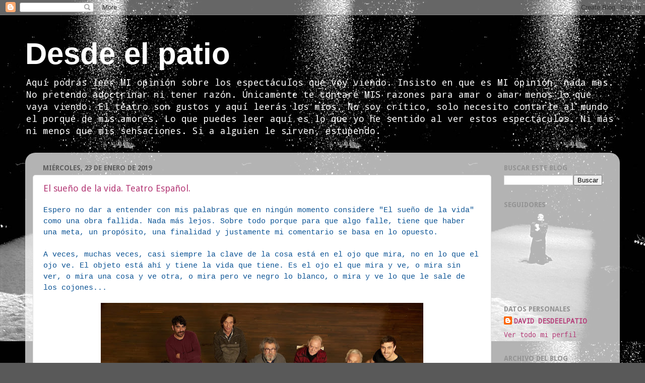

--- FILE ---
content_type: text/html; charset=UTF-8
request_url: https://daviddesdeelpatio.blogspot.com/2019/01/
body_size: 17642
content:
<!DOCTYPE html>
<html class='v2' dir='ltr' lang='es'>
<head>
<link href='https://www.blogger.com/static/v1/widgets/335934321-css_bundle_v2.css' rel='stylesheet' type='text/css'/>
<meta content='width=1100' name='viewport'/>
<meta content='text/html; charset=UTF-8' http-equiv='Content-Type'/>
<meta content='blogger' name='generator'/>
<link href='https://daviddesdeelpatio.blogspot.com/favicon.ico' rel='icon' type='image/x-icon'/>
<link href='http://daviddesdeelpatio.blogspot.com/2019/01/' rel='canonical'/>
<link rel="alternate" type="application/atom+xml" title="Desde el patio - Atom" href="https://daviddesdeelpatio.blogspot.com/feeds/posts/default" />
<link rel="alternate" type="application/rss+xml" title="Desde el patio - RSS" href="https://daviddesdeelpatio.blogspot.com/feeds/posts/default?alt=rss" />
<link rel="service.post" type="application/atom+xml" title="Desde el patio - Atom" href="https://www.blogger.com/feeds/2673832146401973860/posts/default" />
<!--Can't find substitution for tag [blog.ieCssRetrofitLinks]-->
<meta content='http://daviddesdeelpatio.blogspot.com/2019/01/' property='og:url'/>
<meta content='Desde el patio' property='og:title'/>
<meta content='Aquí podrás leer MI opinión sobre los espectáculos que voy viendo. Insisto en que es MI opinión, nada mas. No pretendo adoctrinar ni tener razón. Únicamente te contaré MIS razones para amar o amar menos lo que vaya viendo. El teatro son gustos y aquí leerás los míos. No soy crítico, solo necesito contarle al mundo el porqué de mis amores. Lo que puedes leer aquí es lo que yo he sentido al ver estos espectáculos. Ni más ni menos que mis sensaciones. Si a alguien le sirven, estupendo.  
' property='og:description'/>
<title>Desde el patio: enero 2019</title>
<style type='text/css'>@font-face{font-family:'Droid Sans';font-style:normal;font-weight:400;font-display:swap;src:url(//fonts.gstatic.com/s/droidsans/v19/SlGVmQWMvZQIdix7AFxXkHNSbRYXags.woff2)format('woff2');unicode-range:U+0000-00FF,U+0131,U+0152-0153,U+02BB-02BC,U+02C6,U+02DA,U+02DC,U+0304,U+0308,U+0329,U+2000-206F,U+20AC,U+2122,U+2191,U+2193,U+2212,U+2215,U+FEFF,U+FFFD;}@font-face{font-family:'Droid Sans';font-style:normal;font-weight:700;font-display:swap;src:url(//fonts.gstatic.com/s/droidsans/v19/SlGWmQWMvZQIdix7AFxXmMh3eDs1ZyHKpWg.woff2)format('woff2');unicode-range:U+0000-00FF,U+0131,U+0152-0153,U+02BB-02BC,U+02C6,U+02DA,U+02DC,U+0304,U+0308,U+0329,U+2000-206F,U+20AC,U+2122,U+2191,U+2193,U+2212,U+2215,U+FEFF,U+FFFD;}@font-face{font-family:'Droid Sans Mono';font-style:normal;font-weight:400;font-display:swap;src:url(//fonts.gstatic.com/s/droidsansmono/v21/6NUO8FuJNQ2MbkrZ5-J8lKFrp7pRef2rUGIW9g.woff2)format('woff2');unicode-range:U+0000-00FF,U+0131,U+0152-0153,U+02BB-02BC,U+02C6,U+02DA,U+02DC,U+0304,U+0308,U+0329,U+2000-206F,U+20AC,U+2122,U+2191,U+2193,U+2212,U+2215,U+FEFF,U+FFFD;}</style>
<style id='page-skin-1' type='text/css'><!--
/*-----------------------------------------------
Blogger Template Style
Name:     Picture Window
Designer: Blogger
URL:      www.blogger.com
----------------------------------------------- */
/* Content
----------------------------------------------- */
body {
font: normal normal 15px Droid Sans Mono;
color: #5e5e5e;
background: #595959 url(//3.bp.blogspot.com/-1XGz0tdww1o/WulzuwdMofI/AAAAAAAAEHE/Dc2jRbLfP-8MEIX6J-j26CH2O6qMN4SQgCK4BGAYYCw/s0/publico33.jpg) repeat scroll top left;
}
html body .region-inner {
min-width: 0;
max-width: 100%;
width: auto;
}
.content-outer {
font-size: 90%;
}
a:link {
text-decoration:none;
color: #b53c78;
}
a:visited {
text-decoration:none;
color: #674ea7;
}
a:hover {
text-decoration:underline;
color: #674ea7;
}
.content-outer {
background: transparent none repeat scroll top left;
-moz-border-radius: 0;
-webkit-border-radius: 0;
-goog-ms-border-radius: 0;
border-radius: 0;
-moz-box-shadow: 0 0 0 rgba(0, 0, 0, .15);
-webkit-box-shadow: 0 0 0 rgba(0, 0, 0, .15);
-goog-ms-box-shadow: 0 0 0 rgba(0, 0, 0, .15);
box-shadow: 0 0 0 rgba(0, 0, 0, .15);
margin: 20px auto;
}
.content-inner {
padding: 0;
}
/* Header
----------------------------------------------- */
.header-outer {
background: transparent none repeat-x scroll top left;
_background-image: none;
color: #ffffff;
-moz-border-radius: 0;
-webkit-border-radius: 0;
-goog-ms-border-radius: 0;
border-radius: 0;
}
.Header img, .Header #header-inner {
-moz-border-radius: 0;
-webkit-border-radius: 0;
-goog-ms-border-radius: 0;
border-radius: 0;
}
.header-inner .Header .titlewrapper,
.header-inner .Header .descriptionwrapper {
padding-left: 0;
padding-right: 0;
}
.Header h1 {
font: normal bold 60px Arial, Tahoma, Helvetica, FreeSans, sans-serif;
text-shadow: 1px 1px 3px rgba(0, 0, 0, 0.3);
}
.Header h1 a {
color: #ffffff;
}
.Header .description {
font-size: 130%;
}
/* Tabs
----------------------------------------------- */
.tabs-inner {
margin: .5em 20px 0;
padding: 0;
}
.tabs-inner .section {
margin: 0;
}
.tabs-inner .widget ul {
padding: 0;
background: transparent none repeat scroll bottom;
-moz-border-radius: 0;
-webkit-border-radius: 0;
-goog-ms-border-radius: 0;
border-radius: 0;
}
.tabs-inner .widget li {
border: none;
}
.tabs-inner .widget li a {
display: inline-block;
padding: .5em 1em;
margin-right: .25em;
color: #ffffff;
font: normal normal 15px Droid Sans;
-moz-border-radius: 10px 10px 0 0;
-webkit-border-top-left-radius: 10px;
-webkit-border-top-right-radius: 10px;
-goog-ms-border-radius: 10px 10px 0 0;
border-radius: 10px 10px 0 0;
background: transparent url(https://resources.blogblog.com/blogblog/data/1kt/transparent/black50.png) repeat scroll top left;
border-right: 1px solid transparent;
}
.tabs-inner .widget li:first-child a {
padding-left: 1.25em;
-moz-border-radius-topleft: 10px;
-moz-border-radius-bottomleft: 0;
-webkit-border-top-left-radius: 10px;
-webkit-border-bottom-left-radius: 0;
-goog-ms-border-top-left-radius: 10px;
-goog-ms-border-bottom-left-radius: 0;
border-top-left-radius: 10px;
border-bottom-left-radius: 0;
}
.tabs-inner .widget li.selected a,
.tabs-inner .widget li a:hover {
position: relative;
z-index: 1;
background: transparent url(https://resources.blogblog.com/blogblog/data/1kt/transparent/white80.png) repeat scroll bottom;
color: #a6376e;
-moz-box-shadow: 0 0 3px rgba(0, 0, 0, .15);
-webkit-box-shadow: 0 0 3px rgba(0, 0, 0, .15);
-goog-ms-box-shadow: 0 0 3px rgba(0, 0, 0, .15);
box-shadow: 0 0 3px rgba(0, 0, 0, .15);
}
/* Headings
----------------------------------------------- */
h2 {
font: normal bold 100% Droid Sans;
text-transform: uppercase;
color: #939393;
margin: .5em 0;
}
/* Main
----------------------------------------------- */
.main-outer {
background: transparent url(https://resources.blogblog.com/blogblog/data/1kt/transparent/white80.png) repeat scroll top left;
-moz-border-radius: 20px 20px 0 0;
-webkit-border-top-left-radius: 20px;
-webkit-border-top-right-radius: 20px;
-webkit-border-bottom-left-radius: 0;
-webkit-border-bottom-right-radius: 0;
-goog-ms-border-radius: 20px 20px 0 0;
border-radius: 20px 20px 0 0;
-moz-box-shadow: 0 1px 3px rgba(0, 0, 0, .15);
-webkit-box-shadow: 0 1px 3px rgba(0, 0, 0, .15);
-goog-ms-box-shadow: 0 1px 3px rgba(0, 0, 0, .15);
box-shadow: 0 1px 3px rgba(0, 0, 0, .15);
}
.main-inner {
padding: 15px 20px 20px;
}
.main-inner .column-center-inner {
padding: 0 0;
}
.main-inner .column-left-inner {
padding-left: 0;
}
.main-inner .column-right-inner {
padding-right: 0;
}
/* Posts
----------------------------------------------- */
h3.post-title {
margin: 0;
font: normal normal 18px Droid Sans;
}
.comments h4 {
margin: 1em 0 0;
font: normal normal 18px Droid Sans;
}
.date-header span {
color: #5e5e5e;
}
.post-outer {
background-color: #ffffff;
border: solid 1px #e1e1e1;
-moz-border-radius: 5px;
-webkit-border-radius: 5px;
border-radius: 5px;
-goog-ms-border-radius: 5px;
padding: 15px 20px;
margin: 0 -20px 20px;
}
.post-body {
line-height: 1.4;
font-size: 110%;
position: relative;
}
.post-header {
margin: 0 0 1.5em;
color: #a2a2a2;
line-height: 1.6;
}
.post-footer {
margin: .5em 0 0;
color: #a2a2a2;
line-height: 1.6;
}
#blog-pager {
font-size: 140%
}
#comments .comment-author {
padding-top: 1.5em;
border-top: dashed 1px #ccc;
border-top: dashed 1px rgba(128, 128, 128, .5);
background-position: 0 1.5em;
}
#comments .comment-author:first-child {
padding-top: 0;
border-top: none;
}
.avatar-image-container {
margin: .2em 0 0;
}
/* Comments
----------------------------------------------- */
.comments .comments-content .icon.blog-author {
background-repeat: no-repeat;
background-image: url([data-uri]);
}
.comments .comments-content .loadmore a {
border-top: 1px solid #674ea7;
border-bottom: 1px solid #674ea7;
}
.comments .continue {
border-top: 2px solid #674ea7;
}
/* Widgets
----------------------------------------------- */
.widget ul, .widget #ArchiveList ul.flat {
padding: 0;
list-style: none;
}
.widget ul li, .widget #ArchiveList ul.flat li {
border-top: dashed 1px #ccc;
border-top: dashed 1px rgba(128, 128, 128, .5);
}
.widget ul li:first-child, .widget #ArchiveList ul.flat li:first-child {
border-top: none;
}
.widget .post-body ul {
list-style: disc;
}
.widget .post-body ul li {
border: none;
}
/* Footer
----------------------------------------------- */
.footer-outer {
color:#d1d1d1;
background: transparent url(https://resources.blogblog.com/blogblog/data/1kt/transparent/black50.png) repeat scroll top left;
-moz-border-radius: 0 0 20px 20px;
-webkit-border-top-left-radius: 0;
-webkit-border-top-right-radius: 0;
-webkit-border-bottom-left-radius: 20px;
-webkit-border-bottom-right-radius: 20px;
-goog-ms-border-radius: 0 0 20px 20px;
border-radius: 0 0 20px 20px;
-moz-box-shadow: 0 1px 3px rgba(0, 0, 0, .15);
-webkit-box-shadow: 0 1px 3px rgba(0, 0, 0, .15);
-goog-ms-box-shadow: 0 1px 3px rgba(0, 0, 0, .15);
box-shadow: 0 1px 3px rgba(0, 0, 0, .15);
}
.footer-inner {
padding: 10px 20px 20px;
}
.footer-outer a {
color: #efa3d0;
}
.footer-outer a:visited {
color: #ef83b1;
}
.footer-outer a:hover {
color: #ff46b0;
}
.footer-outer .widget h2 {
color: #b1b1b1;
}
/* Mobile
----------------------------------------------- */
html body.mobile {
height: auto;
}
html body.mobile {
min-height: 480px;
background-size: 100% auto;
}
.mobile .body-fauxcolumn-outer {
background: transparent none repeat scroll top left;
}
html .mobile .mobile-date-outer, html .mobile .blog-pager {
border-bottom: none;
background: transparent url(https://resources.blogblog.com/blogblog/data/1kt/transparent/white80.png) repeat scroll top left;
margin-bottom: 10px;
}
.mobile .date-outer {
background: transparent url(https://resources.blogblog.com/blogblog/data/1kt/transparent/white80.png) repeat scroll top left;
}
.mobile .header-outer, .mobile .main-outer,
.mobile .post-outer, .mobile .footer-outer {
-moz-border-radius: 0;
-webkit-border-radius: 0;
-goog-ms-border-radius: 0;
border-radius: 0;
}
.mobile .content-outer,
.mobile .main-outer,
.mobile .post-outer {
background: inherit;
border: none;
}
.mobile .content-outer {
font-size: 100%;
}
.mobile-link-button {
background-color: #b53c78;
}
.mobile-link-button a:link, .mobile-link-button a:visited {
color: #ffffff;
}
.mobile-index-contents {
color: #5e5e5e;
}
.mobile .tabs-inner .PageList .widget-content {
background: transparent url(https://resources.blogblog.com/blogblog/data/1kt/transparent/white80.png) repeat scroll bottom;
color: #a6376e;
}
.mobile .tabs-inner .PageList .widget-content .pagelist-arrow {
border-left: 1px solid transparent;
}

--></style>
<style id='template-skin-1' type='text/css'><!--
body {
min-width: 1180px;
}
.content-outer, .content-fauxcolumn-outer, .region-inner {
min-width: 1180px;
max-width: 1180px;
_width: 1180px;
}
.main-inner .columns {
padding-left: 0px;
padding-right: 240px;
}
.main-inner .fauxcolumn-center-outer {
left: 0px;
right: 240px;
/* IE6 does not respect left and right together */
_width: expression(this.parentNode.offsetWidth -
parseInt("0px") -
parseInt("240px") + 'px');
}
.main-inner .fauxcolumn-left-outer {
width: 0px;
}
.main-inner .fauxcolumn-right-outer {
width: 240px;
}
.main-inner .column-left-outer {
width: 0px;
right: 100%;
margin-left: -0px;
}
.main-inner .column-right-outer {
width: 240px;
margin-right: -240px;
}
#layout {
min-width: 0;
}
#layout .content-outer {
min-width: 0;
width: 800px;
}
#layout .region-inner {
min-width: 0;
width: auto;
}
body#layout div.add_widget {
padding: 8px;
}
body#layout div.add_widget a {
margin-left: 32px;
}
--></style>
<style>
    body {background-image:url(\/\/3.bp.blogspot.com\/-1XGz0tdww1o\/WulzuwdMofI\/AAAAAAAAEHE\/Dc2jRbLfP-8MEIX6J-j26CH2O6qMN4SQgCK4BGAYYCw\/s0\/publico33.jpg);}
    
@media (max-width: 200px) { body {background-image:url(\/\/3.bp.blogspot.com\/-1XGz0tdww1o\/WulzuwdMofI\/AAAAAAAAEHE\/Dc2jRbLfP-8MEIX6J-j26CH2O6qMN4SQgCK4BGAYYCw\/w200\/publico33.jpg);}}
@media (max-width: 400px) and (min-width: 201px) { body {background-image:url(\/\/3.bp.blogspot.com\/-1XGz0tdww1o\/WulzuwdMofI\/AAAAAAAAEHE\/Dc2jRbLfP-8MEIX6J-j26CH2O6qMN4SQgCK4BGAYYCw\/w400\/publico33.jpg);}}
@media (max-width: 800px) and (min-width: 401px) { body {background-image:url(\/\/3.bp.blogspot.com\/-1XGz0tdww1o\/WulzuwdMofI\/AAAAAAAAEHE\/Dc2jRbLfP-8MEIX6J-j26CH2O6qMN4SQgCK4BGAYYCw\/w800\/publico33.jpg);}}
@media (max-width: 1200px) and (min-width: 801px) { body {background-image:url(\/\/3.bp.blogspot.com\/-1XGz0tdww1o\/WulzuwdMofI\/AAAAAAAAEHE\/Dc2jRbLfP-8MEIX6J-j26CH2O6qMN4SQgCK4BGAYYCw\/w1200\/publico33.jpg);}}
/* Last tag covers anything over one higher than the previous max-size cap. */
@media (min-width: 1201px) { body {background-image:url(\/\/3.bp.blogspot.com\/-1XGz0tdww1o\/WulzuwdMofI\/AAAAAAAAEHE\/Dc2jRbLfP-8MEIX6J-j26CH2O6qMN4SQgCK4BGAYYCw\/w1600\/publico33.jpg);}}
  </style>
<link href='https://www.blogger.com/dyn-css/authorization.css?targetBlogID=2673832146401973860&amp;zx=7fc189a7-10cb-40f8-96dd-592a0c5f417e' media='none' onload='if(media!=&#39;all&#39;)media=&#39;all&#39;' rel='stylesheet'/><noscript><link href='https://www.blogger.com/dyn-css/authorization.css?targetBlogID=2673832146401973860&amp;zx=7fc189a7-10cb-40f8-96dd-592a0c5f417e' rel='stylesheet'/></noscript>
<meta name='google-adsense-platform-account' content='ca-host-pub-1556223355139109'/>
<meta name='google-adsense-platform-domain' content='blogspot.com'/>

</head>
<body class='loading variant-open'>
<div class='navbar section' id='navbar' name='Barra de navegación'><div class='widget Navbar' data-version='1' id='Navbar1'><script type="text/javascript">
    function setAttributeOnload(object, attribute, val) {
      if(window.addEventListener) {
        window.addEventListener('load',
          function(){ object[attribute] = val; }, false);
      } else {
        window.attachEvent('onload', function(){ object[attribute] = val; });
      }
    }
  </script>
<div id="navbar-iframe-container"></div>
<script type="text/javascript" src="https://apis.google.com/js/platform.js"></script>
<script type="text/javascript">
      gapi.load("gapi.iframes:gapi.iframes.style.bubble", function() {
        if (gapi.iframes && gapi.iframes.getContext) {
          gapi.iframes.getContext().openChild({
              url: 'https://www.blogger.com/navbar/2673832146401973860?origin\x3dhttps://daviddesdeelpatio.blogspot.com',
              where: document.getElementById("navbar-iframe-container"),
              id: "navbar-iframe"
          });
        }
      });
    </script><script type="text/javascript">
(function() {
var script = document.createElement('script');
script.type = 'text/javascript';
script.src = '//pagead2.googlesyndication.com/pagead/js/google_top_exp.js';
var head = document.getElementsByTagName('head')[0];
if (head) {
head.appendChild(script);
}})();
</script>
</div></div>
<div class='body-fauxcolumns'>
<div class='fauxcolumn-outer body-fauxcolumn-outer'>
<div class='cap-top'>
<div class='cap-left'></div>
<div class='cap-right'></div>
</div>
<div class='fauxborder-left'>
<div class='fauxborder-right'></div>
<div class='fauxcolumn-inner'>
</div>
</div>
<div class='cap-bottom'>
<div class='cap-left'></div>
<div class='cap-right'></div>
</div>
</div>
</div>
<div class='content'>
<div class='content-fauxcolumns'>
<div class='fauxcolumn-outer content-fauxcolumn-outer'>
<div class='cap-top'>
<div class='cap-left'></div>
<div class='cap-right'></div>
</div>
<div class='fauxborder-left'>
<div class='fauxborder-right'></div>
<div class='fauxcolumn-inner'>
</div>
</div>
<div class='cap-bottom'>
<div class='cap-left'></div>
<div class='cap-right'></div>
</div>
</div>
</div>
<div class='content-outer'>
<div class='content-cap-top cap-top'>
<div class='cap-left'></div>
<div class='cap-right'></div>
</div>
<div class='fauxborder-left content-fauxborder-left'>
<div class='fauxborder-right content-fauxborder-right'></div>
<div class='content-inner'>
<header>
<div class='header-outer'>
<div class='header-cap-top cap-top'>
<div class='cap-left'></div>
<div class='cap-right'></div>
</div>
<div class='fauxborder-left header-fauxborder-left'>
<div class='fauxborder-right header-fauxborder-right'></div>
<div class='region-inner header-inner'>
<div class='header section' id='header' name='Cabecera'><div class='widget Header' data-version='1' id='Header1'>
<div id='header-inner'>
<div class='titlewrapper'>
<h1 class='title'>
<a href='https://daviddesdeelpatio.blogspot.com/'>
Desde el patio
</a>
</h1>
</div>
<div class='descriptionwrapper'>
<p class='description'><span>Aquí podrás leer MI opinión sobre los espectáculos que voy viendo. Insisto en que es MI opinión, nada mas. No pretendo adoctrinar ni tener razón. Únicamente te contaré MIS razones para amar o amar menos lo que vaya viendo. El teatro son gustos y aquí leerás los míos. No soy crítico, solo necesito contarle al mundo el porqué de mis amores. Lo que puedes leer aquí es lo que yo he sentido al ver estos espectáculos. Ni más ni menos que mis sensaciones. Si a alguien le sirven, estupendo.  
</span></p>
</div>
</div>
</div></div>
</div>
</div>
<div class='header-cap-bottom cap-bottom'>
<div class='cap-left'></div>
<div class='cap-right'></div>
</div>
</div>
</header>
<div class='tabs-outer'>
<div class='tabs-cap-top cap-top'>
<div class='cap-left'></div>
<div class='cap-right'></div>
</div>
<div class='fauxborder-left tabs-fauxborder-left'>
<div class='fauxborder-right tabs-fauxborder-right'></div>
<div class='region-inner tabs-inner'>
<div class='tabs no-items section' id='crosscol' name='Multicolumnas'></div>
<div class='tabs no-items section' id='crosscol-overflow' name='Cross-Column 2'></div>
</div>
</div>
<div class='tabs-cap-bottom cap-bottom'>
<div class='cap-left'></div>
<div class='cap-right'></div>
</div>
</div>
<div class='main-outer'>
<div class='main-cap-top cap-top'>
<div class='cap-left'></div>
<div class='cap-right'></div>
</div>
<div class='fauxborder-left main-fauxborder-left'>
<div class='fauxborder-right main-fauxborder-right'></div>
<div class='region-inner main-inner'>
<div class='columns fauxcolumns'>
<div class='fauxcolumn-outer fauxcolumn-center-outer'>
<div class='cap-top'>
<div class='cap-left'></div>
<div class='cap-right'></div>
</div>
<div class='fauxborder-left'>
<div class='fauxborder-right'></div>
<div class='fauxcolumn-inner'>
</div>
</div>
<div class='cap-bottom'>
<div class='cap-left'></div>
<div class='cap-right'></div>
</div>
</div>
<div class='fauxcolumn-outer fauxcolumn-left-outer'>
<div class='cap-top'>
<div class='cap-left'></div>
<div class='cap-right'></div>
</div>
<div class='fauxborder-left'>
<div class='fauxborder-right'></div>
<div class='fauxcolumn-inner'>
</div>
</div>
<div class='cap-bottom'>
<div class='cap-left'></div>
<div class='cap-right'></div>
</div>
</div>
<div class='fauxcolumn-outer fauxcolumn-right-outer'>
<div class='cap-top'>
<div class='cap-left'></div>
<div class='cap-right'></div>
</div>
<div class='fauxborder-left'>
<div class='fauxborder-right'></div>
<div class='fauxcolumn-inner'>
</div>
</div>
<div class='cap-bottom'>
<div class='cap-left'></div>
<div class='cap-right'></div>
</div>
</div>
<!-- corrects IE6 width calculation -->
<div class='columns-inner'>
<div class='column-center-outer'>
<div class='column-center-inner'>
<div class='main section' id='main' name='Principal'><div class='widget Blog' data-version='1' id='Blog1'>
<div class='blog-posts hfeed'>

          <div class="date-outer">
        
<h2 class='date-header'><span>miércoles, 23 de enero de 2019</span></h2>

          <div class="date-posts">
        
<div class='post-outer'>
<div class='post hentry uncustomized-post-template' itemprop='blogPost' itemscope='itemscope' itemtype='http://schema.org/BlogPosting'>
<meta content='https://blogger.googleusercontent.com/img/b/R29vZ2xl/AVvXsEh5u2gpXR8S2D4NS2qvg5lvAYA2JD-gURX7BXBdXufdVvr1079hFsQ9KlWCyF_EwBBgxigfBGJ_-m1l-RF_wrjs517sst3iIx3ckd5lakJ-ZpXdQh0BlWlHQvWCPzuuW8tSpc4q9ry4shPc/s640/sue%25C3%25B1o2.jpg' itemprop='image_url'/>
<meta content='2673832146401973860' itemprop='blogId'/>
<meta content='703116146126181635' itemprop='postId'/>
<a name='703116146126181635'></a>
<h3 class='post-title entry-title' itemprop='name'>
<a href='https://daviddesdeelpatio.blogspot.com/2019/01/el-sueno-de-la-vida-teatro-espanol.html'>El sueño de la vida. Teatro Español.</a>
</h3>
<div class='post-header'>
<div class='post-header-line-1'></div>
</div>
<div class='post-body entry-content' id='post-body-703116146126181635' itemprop='description articleBody'>
<span style="color: #0b5394;"><span style="font-family: &quot;Courier New&quot;, Courier, monospace;">Espero no dar a entender con mis palabras que en ningún momento considere "El sueño de la vida" como una obra fallida. Nada más lejos. Sobre todo porque para que algo falle, tiene que haber una meta, un propósito, una finalidad y justamente mi comentario se basa en lo opuesto.&nbsp;</span></span><br />
<span style="color: #0b5394;"><span style="font-family: &quot;Courier New&quot;, Courier, monospace;"><br /></span></span>
<span style="color: #0b5394;"><span style="font-family: &quot;Courier New&quot;, Courier, monospace;">A veces, muchas veces, casi siempre la clave de la cosa está en el ojo que mira, no en lo que el ojo ve. El objeto está ahí y tiene la vida que tiene. Es el ojo el que mira y ve, o mira sin ver, o mira una cosa y ve otra, o mira pero ve negro lo blanco, o mira y ve lo que le sale de los cojones...</span></span><br />
<br />
<div class="separator" style="clear: both; text-align: center;">
<a href="https://blogger.googleusercontent.com/img/b/R29vZ2xl/AVvXsEh5u2gpXR8S2D4NS2qvg5lvAYA2JD-gURX7BXBdXufdVvr1079hFsQ9KlWCyF_EwBBgxigfBGJ_-m1l-RF_wrjs517sst3iIx3ckd5lakJ-ZpXdQh0BlWlHQvWCPzuuW8tSpc4q9ry4shPc/s1600/sue%25C3%25B1o2.jpg" imageanchor="1" style="margin-left: 1em; margin-right: 1em;"><img border="0" data-original-height="1360" data-original-width="1600" height="542" src="https://blogger.googleusercontent.com/img/b/R29vZ2xl/AVvXsEh5u2gpXR8S2D4NS2qvg5lvAYA2JD-gURX7BXBdXufdVvr1079hFsQ9KlWCyF_EwBBgxigfBGJ_-m1l-RF_wrjs517sst3iIx3ckd5lakJ-ZpXdQh0BlWlHQvWCPzuuW8tSpc4q9ry4shPc/s640/sue%25C3%25B1o2.jpg" width="640" /></a></div>
<br />
<br />
<br />
<span style="color: #0b5394;"><span style="font-family: &quot;Courier New&quot;, Courier, monospace;">La historia la sabemos todos. A Conejero le encargaron escribir una posible continuación del texto inacabado de Lorca. Obviamente, continuaciones podría haber miles. Pero Conejero escribió la suya, la que él quiso. Una posible. Conejero, amante de Federico como todos sabemos, se puso a dialogar con las palabras de Lorca y de ese encuentro nació este texto. Escribiendo como quien ríe o como quien llora, o como quien vomita. Sin freno, sin medida, con valentía y con el corazón a la altura del estómago.</span></span><br />
<span style="color: #0b5394;"><span style="font-family: &quot;Courier New&quot;, Courier, monospace;">Y si el AUTOR busca, como Elena, "la verdad", lo justo y necesario es que la busquemos al entrar al teatro a dejarnos hacer por la función.&nbsp;&nbsp; </span></span><br />
<span style="color: #0b5394;"><span style="font-family: &quot;Courier New&quot;, Courier, monospace;">Yo confieso que pequé. Durante una décima de segundo, cuando leí que le habían hecho este encargo, pensé "madre mía, si esa obra no se puede continuar". Ese pensamiento me duró na y menos, porque rápidamente mi mente se liberó de prejuicios (juicios previos) y le escribí para felicitarle. De corazón. El encargo no sólo era irresistible (&#191;quién habría dicho que no?) sino que le ofrecía la posibilidad de nadar entre las palabras de Federico para dejarse mecer por ellas y ver a ver. Que aquí todos somos muy chulos, pero &#191;quién habría dicho que no a este proyecto?</span></span><br />
<span style="color: #0b5394;"><span style="font-family: &quot;Courier New&quot;, Courier, monospace;"><br /></span></span>
<div class="separator" style="clear: both; text-align: center;">
<a href="https://blogger.googleusercontent.com/img/b/R29vZ2xl/AVvXsEix-URedUshwrxluTBKPkn6z97AD7NVI8V_8TvtXhINXNTySzN4thF-t8lwZ44GOC1xOLlHHWfAsQgr2HY9K5GMIgBN5-lzFmPf8bSwAUZ_-hwwe55b06uQfKQsP5y8b0s3ZpKCc-KoujZP/s1600/sue%25C3%25B1o3.jpg" imageanchor="1" style="margin-left: 1em; margin-right: 1em;"><img border="0" data-original-height="1068" data-original-width="1600" height="426" src="https://blogger.googleusercontent.com/img/b/R29vZ2xl/AVvXsEix-URedUshwrxluTBKPkn6z97AD7NVI8V_8TvtXhINXNTySzN4thF-t8lwZ44GOC1xOLlHHWfAsQgr2HY9K5GMIgBN5-lzFmPf8bSwAUZ_-hwwe55b06uQfKQsP5y8b0s3ZpKCc-KoujZP/s640/sue%25C3%25B1o3.jpg" width="640" /></a></div>
<span style="color: #0b5394;"><span style="font-family: &quot;Courier New&quot;, Courier, monospace;"><br /></span></span>
<span style="color: #0b5394;"><span style="font-family: &quot;Courier New&quot;, Courier, monospace;"><br /></span></span>
<span style="color: #0b5394;"><span style="font-family: &quot;Courier New&quot;, Courier, monospace;">La mejor forma y el mejor sitio desde el que mirar al texto de Conejero es desde el respeto y la justicia. Si hacemos juicios previos, si esperamos escuchar (o leer) las palabras "que habría escrito Federico", no sólo nos seríamos justos, sino que nos equivocaríamos de pleno y seríamos ruines, ilusos y bastante soplapollas.&nbsp;</span></span><br />
<span style="color: #0b5394;"><span style="font-family: &quot;Courier New&quot;, Courier, monospace;">Este texto hay disfrutarlo con los poros abiertos, con la mente relajadita y los ojos del corazón dispuestos a dejarse hacer.&nbsp;</span></span><br />
<span style="color: #0b5394;"><span style="font-family: &quot;Courier New&quot;, Courier, monospace;">El primer acto lo escribió Lorca. Quizá lo habría variado de no haber sido asesinado. Quizá no quedaría nada de lo que nos ha llegado. O vaya usted a saber. Chimpún. El segundo acto y el "epílogo" son obra de Alberto Conejero. De DON ALBERTO CONEJERO. Todos en pie.&nbsp;</span></span><br />
<br />
<div class="separator" style="clear: both; text-align: center;">
<a href="https://blogger.googleusercontent.com/img/b/R29vZ2xl/AVvXsEhhhvmZN6kHb7ko_JOumQqBXRw0oKlenMSKaG1fHQWAGUg8lbGW7-bJmQz1CeRRjG2DmwO5Ge1svqVsErb2APgB9RCRDXu6gFO8i5a1tDKV-jFf4CLuSIgedOrUZvdPDhK1x1ZN860CQdY2/s1600/sue%25C3%25B1o7.jpg" imageanchor="1" style="margin-left: 1em; margin-right: 1em;"><img border="0" data-original-height="1068" data-original-width="1600" height="426" src="https://blogger.googleusercontent.com/img/b/R29vZ2xl/AVvXsEhhhvmZN6kHb7ko_JOumQqBXRw0oKlenMSKaG1fHQWAGUg8lbGW7-bJmQz1CeRRjG2DmwO5Ge1svqVsErb2APgB9RCRDXu6gFO8i5a1tDKV-jFf4CLuSIgedOrUZvdPDhK1x1ZN860CQdY2/s640/sue%25C3%25B1o7.jpg" width="640" /></a></div>
<br />
<br />
<span style="color: #0b5394;"><span style="font-family: &quot;Courier New&quot;, Courier, monospace;">Estilísticamente es puro Federico. Las figuras, las metáforas, las imágenes, son la continuación fluida del texto conocido. Pero aunque no lo fueran. Es bueno en sí mismo. No es la continuación de la acción desde donde lo dejó Lorca, sino que nace del diálogo de un creador con otro. Y nace de ponerse Conejero en el lugar de Federico, y desde ahí bucear buscando de dónde nacían esas palabras. Esas y no otras. Y Conejero hace brotar un texto suyo, propio, bellísimo y potente.&nbsp;</span></span><br />
<span style="color: #0b5394;"><span style="font-family: &quot;Courier New&quot;, Courier, monospace;">De todos los textos posibles que se podrían haber escrito en el mundo, Alberto Conejero ha escrito este. Fin de la discusión. Vamos, es que no hay discusión posible. Y se nota que el texto nace de los mismos sitios que el texto de Federico. Quizá no de las mismas necesidades ni de las mismas heridas, pero da igual. Nace de los mismos sitios. Si no, no estaría ahí el grito hacia Roma, ni estaría el lago Eden.&nbsp;</span></span><br />
<span style="color: #0b5394;"><span style="font-family: &quot;Courier New&quot;, Courier, monospace;">Así que primer puntazo para "El sueño de la vida", el inmenso texto de Conejero, que unido al primer acto de Federico forman este monumento a la palabra, a la lucha por la verdad y a la raíz oscura.&nbsp;&nbsp;</span></span><br />
<br />
<div class="separator" style="clear: both; text-align: center;">
<a href="https://blogger.googleusercontent.com/img/b/R29vZ2xl/AVvXsEg8X8WHqw1uTDihtndA5PIrC-Iab2gd3exaGqCptVbsITsFgdvt8lPR7gzWFaD6jabjU_SgHon_u4O4n366GDgWl6JqnrIKs148XDeaVg5tWuXvj8iuD1fUXvJ83e4yO-3A3ilXl5B5Sv1B/s1600/sue%25C3%25B1o6.jpg" imageanchor="1" style="margin-left: 1em; margin-right: 1em;"><img border="0" data-original-height="1068" data-original-width="1600" height="426" src="https://blogger.googleusercontent.com/img/b/R29vZ2xl/AVvXsEg8X8WHqw1uTDihtndA5PIrC-Iab2gd3exaGqCptVbsITsFgdvt8lPR7gzWFaD6jabjU_SgHon_u4O4n366GDgWl6JqnrIKs148XDeaVg5tWuXvj8iuD1fUXvJ83e4yO-3A3ilXl5B5Sv1B/s640/sue%25C3%25B1o6.jpg" width="640" /></a></div>
<br />
<br />
<span style="color: #0b5394;"><span style="font-family: &quot;Courier New&quot;, Courier, monospace;">El segundo puntazo es tan obvio como injusto.&nbsp;</span></span><br />
<span style="color: #0b5394;"><span style="font-family: &quot;Courier New&quot;, Courier, monospace;">Lluís Pasqual, el artista reencarnación de Federico (si no, leed "De la mano de Federico") dirigió "Comedia sin título" como colofón a la época más gloriosa del pobre María Guerrero. Fedelluís ama ese primer acto. Ama al Autor, ama a Elena y ama la necesidad de verdad. Y de cambiar las formas muertas desde dentro del teatro. Desde el patio, desde los autores, desde las actrices, desde los técnicos, desde el apuntador, desde las entrañas del teatro. Con una revolución. A tiros. Porque no vale silbar desde las ventanas. (Como no valen los golpes de estado cobardes). Por eso rompe el teatro. Por eso el Autor está entre nosotros. Y el Espectador 1, y su señora, y Enrique y Guillermina, y Nick Bottom. Esa forma de meternos en medio del cogollo, de hacernos partícipes sí o sí es brillante. Tan brillante como lo era hace 30 años. Sí, es casi igual que en el montaje del 89, pero qué más da. Si hablamos de ser justos y de dejarnos hacer sin prejuicios, eso debe ser así para todo y para todos. Y este primer acto, gracias a Fedelluís es PERFECTO, MAGISTRAL. Fedelluís ya entendió así este acto entonces y lo monta casi igual porque cree que es así, siente que es así y decide que es eso y así. Y yo estoy con él. Porque Lluís es dios. Es inteligencia, sabiduría, es el hombre con ojos en el corazón.</span></span><br />
<span style="color: #0b5394;"><span style="font-family: &quot;Courier New&quot;, Courier, monospace;">Después viene el segundo acto. Lo que "podría ser" un segundo acto. Por ejemplo. Uno posible. Ya está; un ensayo. GENIAL. Y Pasqual vuelve a demostrar por enésima vez en su vida y en la nuestra, que la mejor forma de enfrentarse a un trabajo es gozándolo, amándolo y mimándolo. Por eso monta ESTE segundo acto de esa forma brillante, respetuosa y dándole al texto de Conejero un sitio generoso y bello. No le habría hecho ningún favor si lo hubiera montado como la "continuación" del acto primero. Porque sería como confirmar que el texto es una "continuación". Y no. Es un complemento. Es el texto de Conejero. Nacido de su tripa y Pasqual lo monta desde la suya. No como herencia sino como unidad.&nbsp;</span></span><br />
<br />
<div class="separator" style="clear: both; text-align: center;">
<a href="https://blogger.googleusercontent.com/img/b/R29vZ2xl/AVvXsEgo2jFbvBOiCSVSGa6xp8RJhyphenhyphendxSPjvvjBmikIbIASPEPSVhA2dJ8ZmWCES7a4lAKBCxdii8E5ieJzSIST3p4OmvzxE1pkJIeDrUKSlvGjxzcrHy0V7Pk9zjPl491Lt_dl1pDqK4ToD_Xrk/s1600/sue%25C3%25B1o4.jpg" imageanchor="1" style="margin-left: 1em; margin-right: 1em;"><img border="0" data-original-height="1068" data-original-width="1600" height="426" src="https://blogger.googleusercontent.com/img/b/R29vZ2xl/AVvXsEgo2jFbvBOiCSVSGa6xp8RJhyphenhyphendxSPjvvjBmikIbIASPEPSVhA2dJ8ZmWCES7a4lAKBCxdii8E5ieJzSIST3p4OmvzxE1pkJIeDrUKSlvGjxzcrHy0V7Pk9zjPl491Lt_dl1pDqK4ToD_Xrk/s640/sue%25C3%25B1o4.jpg" width="640" /></a></div>
<br />
<br />
<span style="color: #0b5394;"><span style="font-family: &quot;Courier New&quot;, Courier, monospace;">El único "pero" que le pongo a función es ese segundo acto. Y no por la calidad del texto ni por su razón de ser, no. Pero confieso que el desarrollo dramático de los personajes se me queda un poco encallado. Lo que podía haber sido esa revolución se queda frenada no sé si por el hecho de montarla NO como una continuación del primer acto, sino como un ser independiente o si se frena porque los personajes avanzan de otra forma. La revolución se estanca, el Autor cede, la actriz, salvo el momento de grito, navega por otros sitios y los personajes se quedan un poco en el sitio. Cierto es que estilísticamente hay brillantez y continuidad, pero dramáticamente el desarrollo de la acción y de los personajes se frena. El espectador vuelve a ocupar la butaca, a sentirse a salvo y a notarse observador ajeno. &nbsp; &nbsp; </span></span><br />
<span style="color: #0b5394;"><span style="font-family: &quot;Courier New&quot;, Courier, monospace;">Eso sí, no sé si es Pasqual o soy yo, pero vuelve el cuerpo del revés cuando escucho a Emma Vilarasau gritarle a Roma, o cuando Nacho confiesa ser un pulso herido. Ahí yo me hago pequeñito en mi butaca y el mundo me hace daño.&nbsp;</span></span><br />
<span style="color: #0b5394;"><span style="font-family: &quot;Courier New&quot;, Courier, monospace;">Pues si la dirección de escena de San Lluís Pasqual es ejemplar, volcánica y llena de pulso, aparte de ser una respuesta elegante y magistral a las voces opacas y mediocres, el efecto que consigue con el epílogo es tan bestial como el del primer acto. Y cuando en el teatro sientes que te atraviesa una lanza a la altura del corazón y sabes a ciencia cierta que a la salida te irás invadido de luz, es que en el escenario ha pasado algo vivo, real y que te ha cambiado. Sí, Elena, tranquila, lo has conseguido.&nbsp;</span></span><br />
<span style="color: #0b5394;"><span style="font-family: &quot;Courier New&quot;, Courier, monospace;">Y debo confesar que escuchar a Echanove como la voz del poeta me pareció no sólo un viaje en el tiempo hasta aquel "Cómo canta una ciudad de noviembre a noviembre" prodigioso, sino un taladro en lo más profundo de "ese sito donde tiembla enmarañada la oscura raíz del grito". La voz del poeta, una reencarnación, dios hablándonos. Ahí morí. &nbsp; </span></span><br />
<br />
<div class="separator" style="clear: both; text-align: center;">
<a href="https://blogger.googleusercontent.com/img/b/R29vZ2xl/AVvXsEiFfDKD6NdwcCT-bHSB3aztfNb3InxvpBDjhf4kqNs5PgwOGUEHM7r8A2h_liizTRIIsCQnM32ZUgHOI_23I3dOukkH4X-G079JwBLsBOx0P5dMpoRn97yrkaLjqVdH22044HyBMSXwkXTz/s1600/sue%25C3%25B1o8.jpg" imageanchor="1" style="margin-left: 1em; margin-right: 1em;"><img border="0" data-original-height="1600" data-original-width="1068" height="640" src="https://blogger.googleusercontent.com/img/b/R29vZ2xl/AVvXsEiFfDKD6NdwcCT-bHSB3aztfNb3InxvpBDjhf4kqNs5PgwOGUEHM7r8A2h_liizTRIIsCQnM32ZUgHOI_23I3dOukkH4X-G079JwBLsBOx0P5dMpoRn97yrkaLjqVdH22044HyBMSXwkXTz/s640/sue%25C3%25B1o8.jpg" width="425" /></a></div>
<br />
<br />
<span style="color: #0b5394;"><span style="font-family: &quot;Courier New&quot;, Courier, monospace;">Brillante la música en directo de Iván Mellén y el piano mágico de Miguel Huertas, tocando como sonaría "Poeta en Nueva York". Fabuloso trabajo de Roc Mateu, de Pascal Merat, de Alejandro Andújar y FABULOSOS&nbsp; todos y cada uno de los actores. Es de justicia destacar el aplastante peso escénico que despliega Daniel Jumillas, en el hasta ahora, mejor papel de su vida. Los guiños me tocaron mucho, pero yo soy así de petardo. Y ver a María Isasi (soberbia como Guillermina), a Jaume Madaula, a César Sánchez, a Chema de Miguel, a Sergio Otegui y oír a Echanove a mí me trasladó directamente al María Guerrero, aquel fatídico año 89...</span></span><br />
<br />
<div class="separator" style="clear: both; text-align: center;">
<a href="https://blogger.googleusercontent.com/img/b/R29vZ2xl/AVvXsEg2Ggf3dqZuxLM5__FbC9p5hHsqLhh5zi2y_uSQNmzi0h29RnSsapB63vGyPUHRnqQpAdwdoyNI0faO3D913Wffy-LMJ-EXJIHE4_H9brIuQipHi8l3720o0KaUFreu5Nj4wyM_nVNSVo5a/s1600/sue%25C3%25B1o5.jpg" imageanchor="1" style="margin-left: 1em; margin-right: 1em;"><img border="0" data-original-height="1600" data-original-width="1350" height="640" src="https://blogger.googleusercontent.com/img/b/R29vZ2xl/AVvXsEg2Ggf3dqZuxLM5__FbC9p5hHsqLhh5zi2y_uSQNmzi0h29RnSsapB63vGyPUHRnqQpAdwdoyNI0faO3D913Wffy-LMJ-EXJIHE4_H9brIuQipHi8l3720o0KaUFreu5Nj4wyM_nVNSVo5a/s640/sue%25C3%25B1o5.jpg" width="540" /></a></div>
<br />
<br />
<span style="color: #0b5394;"><span style="font-family: &quot;Courier New&quot;, Courier, monospace;">Lo de Nacho Sánchez y Emma Vilarasau es de otro planeta. Si Nacho busca y rebusca cada herida dentro de su cuerpecito, Emma despliega el dolor como si tal cosa y lo esparce untado en mil matices sobre el patio de butacas. Nacho es un ser vivo y Emma un ser moribundo. Nacho es doloroso y Emma dolorida. Buscan el todo y la razón. El por qué. Y desgarran tu alma porque rebuscan dentro de ellos con un cuchillo, con un cuchillito. Sólo por ver a estos dos seres merecería la pena ir al menos dos o tres veces por semana al Español.&nbsp;</span></span><br />
<span style="color: #0b5394;"><span style="font-family: &quot;Courier New&quot;, Courier, monospace;">Corran, corran, vuelen, no se pierdan esta oportunidad histórica. "El sueño de la vida" es amor puro, es puro amor. Y el amor más puro, desde el patio. </span></span><br />
<br />
<span style="color: #0b5394;"><span style="font-family: &quot;Courier New&quot;, Courier, monospace;">Aparte del espectáculo, que es brutal y una auténtica apisonadora, personalmente, aparte de todo, creo y siento que algo de desborda de sus límites. Leo, he leído y leeré "explicaciones" de por qué se hace este espectáculo o de por qué se ha escrito este texto, "El sueño de la vida". Y sinceramente creo que no hay nada que explicar. Ha habido un encargo y se ha hecho. O ha habido una necesidad de hacer fluir el dialogo entre dos artistas (Fedejero) y se ha plasmado. Punto. Cualquier explicación de por qué sí o por qué no, sobra, suena a justificación más que a explicación. Y no creo que haya que pedir permiso por nada, ni pedir disculpas por nada, ni explicar el por qué de las cosas. &#191;Se ha hecho? Sí. &#191;Está bien? Sí. &#191;El espectáculo está bien dirigido? Bien no, cojonudo, perfecto, magistral. &#191;Hay que explicar por qué se monta "Hamlet"? &#191;A que no? Pues eso.&nbsp;</span></span><br />
<span style="color: #0b5394;"><span style="font-family: &quot;Courier New&quot;, Courier, monospace;">Menos explicaciones y menos leches. Se encargó, se hizo, se ha montado y se ha montado que te cagas. Fin.&nbsp;</span></span><br />
<span style="color: #0b5394;"><span style="font-family: &quot;Courier New&quot;, Courier, monospace;">El mejor favor que podemos hacernos, que podemos hacer a Conejero, a Pasqual, a los actores y al propio Federico es ir al Español sin esperar nada, sin esperar oír a Lorca, sin esperar nada "lorquiano" y sin creer que porque nos guste mucho, somos federicólogos. Relaja los esfínteres y deja que lo que hay te toque. O no. Y luego ya si eso, hablamos. &nbsp; &nbsp; </span></span><br />
<br />
<br />
<br />
<br />
<br />
<br />
<br />
<div class="separator" style="clear: both; text-align: center;">
<a href="https://blogger.googleusercontent.com/img/b/R29vZ2xl/AVvXsEgnyYtts9QcbKf4ZukFYCaDHUQBa-S6ybUnrVMA1Ts31z4K9NvpHsuWw4zClJi_grg5ee6w-il1vTqTgho1YfJf6AhOq9VkBrpo2qounHxWcRdO0clEJp6Zu7s_oiLD-QRo1p18UZbcIZ6w/s1600/10.jpeg" imageanchor="1" style="margin-left: 1em; margin-right: 1em;"><img border="0" data-original-height="705" data-original-width="938" height="480" src="https://blogger.googleusercontent.com/img/b/R29vZ2xl/AVvXsEgnyYtts9QcbKf4ZukFYCaDHUQBa-S6ybUnrVMA1Ts31z4K9NvpHsuWw4zClJi_grg5ee6w-il1vTqTgho1YfJf6AhOq9VkBrpo2qounHxWcRdO0clEJp6Zu7s_oiLD-QRo1p18UZbcIZ6w/s640/10.jpeg" width="640" /></a></div>
<br />
<br />
<br />
. &nbsp; &nbsp; &nbsp; &nbsp; &nbsp; &nbsp; &nbsp; &nbsp; <br />
<br />
<div style='clear: both;'></div>
</div>
<div class='post-footer'>
<div class='post-footer-line post-footer-line-1'>
<span class='post-author vcard'>
Publicado por
<span class='fn' itemprop='author' itemscope='itemscope' itemtype='http://schema.org/Person'>
<meta content='https://www.blogger.com/profile/13143039612295630985' itemprop='url'/>
<a class='g-profile' href='https://www.blogger.com/profile/13143039612295630985' rel='author' title='author profile'>
<span itemprop='name'>Daviddesdeelpatio</span>
</a>
</span>
</span>
<span class='post-timestamp'>
en
<meta content='http://daviddesdeelpatio.blogspot.com/2019/01/el-sueno-de-la-vida-teatro-espanol.html' itemprop='url'/>
<a class='timestamp-link' href='https://daviddesdeelpatio.blogspot.com/2019/01/el-sueno-de-la-vida-teatro-espanol.html' rel='bookmark' title='permanent link'><abbr class='published' itemprop='datePublished' title='2019-01-23T15:21:00-08:00'>15:21</abbr></a>
</span>
<span class='post-comment-link'>
<a class='comment-link' href='https://daviddesdeelpatio.blogspot.com/2019/01/el-sueno-de-la-vida-teatro-espanol.html#comment-form' onclick=''>
No hay comentarios:
  </a>
</span>
<span class='post-icons'>
<span class='item-control blog-admin pid-462248479'>
<a href='https://www.blogger.com/post-edit.g?blogID=2673832146401973860&postID=703116146126181635&from=pencil' title='Editar entrada'>
<img alt='' class='icon-action' height='18' src='https://resources.blogblog.com/img/icon18_edit_allbkg.gif' width='18'/>
</a>
</span>
</span>
<div class='post-share-buttons goog-inline-block'>
<a class='goog-inline-block share-button sb-email' href='https://www.blogger.com/share-post.g?blogID=2673832146401973860&postID=703116146126181635&target=email' target='_blank' title='Enviar por correo electrónico'><span class='share-button-link-text'>Enviar por correo electrónico</span></a><a class='goog-inline-block share-button sb-blog' href='https://www.blogger.com/share-post.g?blogID=2673832146401973860&postID=703116146126181635&target=blog' onclick='window.open(this.href, "_blank", "height=270,width=475"); return false;' target='_blank' title='Escribe un blog'><span class='share-button-link-text'>Escribe un blog</span></a><a class='goog-inline-block share-button sb-twitter' href='https://www.blogger.com/share-post.g?blogID=2673832146401973860&postID=703116146126181635&target=twitter' target='_blank' title='Compartir en X'><span class='share-button-link-text'>Compartir en X</span></a><a class='goog-inline-block share-button sb-facebook' href='https://www.blogger.com/share-post.g?blogID=2673832146401973860&postID=703116146126181635&target=facebook' onclick='window.open(this.href, "_blank", "height=430,width=640"); return false;' target='_blank' title='Compartir con Facebook'><span class='share-button-link-text'>Compartir con Facebook</span></a><a class='goog-inline-block share-button sb-pinterest' href='https://www.blogger.com/share-post.g?blogID=2673832146401973860&postID=703116146126181635&target=pinterest' target='_blank' title='Compartir en Pinterest'><span class='share-button-link-text'>Compartir en Pinterest</span></a>
</div>
</div>
<div class='post-footer-line post-footer-line-2'>
<span class='post-labels'>
Etiquetas:
<a href='https://daviddesdeelpatio.blogspot.com/search/label/Alberto%20Conejero' rel='tag'>Alberto Conejero</a>,
<a href='https://daviddesdeelpatio.blogspot.com/search/label/Emma%20Vilarasau' rel='tag'>Emma Vilarasau</a>,
<a href='https://daviddesdeelpatio.blogspot.com/search/label/Llu%C3%ADs%20Pasqual' rel='tag'>Lluís Pasqual</a>,
<a href='https://daviddesdeelpatio.blogspot.com/search/label/Lorca' rel='tag'>Lorca</a>,
<a href='https://daviddesdeelpatio.blogspot.com/search/label/Nacho%20Sanchez' rel='tag'>Nacho Sanchez</a>
</span>
</div>
<div class='post-footer-line post-footer-line-3'>
<span class='post-location'>
</span>
</div>
</div>
</div>
</div>

        </div></div>
      
</div>
<div class='blog-pager' id='blog-pager'>
<span id='blog-pager-newer-link'>
<a class='blog-pager-newer-link' href='https://daviddesdeelpatio.blogspot.com/search?updated-max=2020-04-10T08:36:00-07:00&amp;max-results=10&amp;reverse-paginate=true' id='Blog1_blog-pager-newer-link' title='Entradas más recientes'>Entradas más recientes</a>
</span>
<span id='blog-pager-older-link'>
<a class='blog-pager-older-link' href='https://daviddesdeelpatio.blogspot.com/search?updated-max=2019-01-23T15:21:00-08:00&amp;max-results=10' id='Blog1_blog-pager-older-link' title='Entradas antiguas'>Entradas antiguas</a>
</span>
<a class='home-link' href='https://daviddesdeelpatio.blogspot.com/'>Inicio</a>
</div>
<div class='clear'></div>
<div class='blog-feeds'>
<div class='feed-links'>
Suscribirse a:
<a class='feed-link' href='https://daviddesdeelpatio.blogspot.com/feeds/posts/default' target='_blank' type='application/atom+xml'>Comentarios (Atom)</a>
</div>
</div>
</div></div>
</div>
</div>
<div class='column-left-outer'>
<div class='column-left-inner'>
<aside>
</aside>
</div>
</div>
<div class='column-right-outer'>
<div class='column-right-inner'>
<aside>
<div class='sidebar section' id='sidebar-right-1'><div class='widget BlogSearch' data-version='1' id='BlogSearch1'>
<h2 class='title'>Buscar este blog</h2>
<div class='widget-content'>
<div id='BlogSearch1_form'>
<form action='https://daviddesdeelpatio.blogspot.com/search' class='gsc-search-box' target='_top'>
<table cellpadding='0' cellspacing='0' class='gsc-search-box'>
<tbody>
<tr>
<td class='gsc-input'>
<input autocomplete='off' class='gsc-input' name='q' size='10' title='search' type='text' value=''/>
</td>
<td class='gsc-search-button'>
<input class='gsc-search-button' title='search' type='submit' value='Buscar'/>
</td>
</tr>
</tbody>
</table>
</form>
</div>
</div>
<div class='clear'></div>
</div><div class='widget Followers' data-version='1' id='Followers1'>
<h2 class='title'>Seguidores</h2>
<div class='widget-content'>
<div id='Followers1-wrapper'>
<div style='margin-right:2px;'>
<div><script type="text/javascript" src="https://apis.google.com/js/platform.js"></script>
<div id="followers-iframe-container"></div>
<script type="text/javascript">
    window.followersIframe = null;
    function followersIframeOpen(url) {
      gapi.load("gapi.iframes", function() {
        if (gapi.iframes && gapi.iframes.getContext) {
          window.followersIframe = gapi.iframes.getContext().openChild({
            url: url,
            where: document.getElementById("followers-iframe-container"),
            messageHandlersFilter: gapi.iframes.CROSS_ORIGIN_IFRAMES_FILTER,
            messageHandlers: {
              '_ready': function(obj) {
                window.followersIframe.getIframeEl().height = obj.height;
              },
              'reset': function() {
                window.followersIframe.close();
                followersIframeOpen("https://www.blogger.com/followers/frame/2673832146401973860?colors\x3dCgt0cmFuc3BhcmVudBILdHJhbnNwYXJlbnQaByM1ZTVlNWUiByNiNTNjNzgqC3RyYW5zcGFyZW50MgcjOTM5MzkzOgcjNWU1ZTVlQgcjYjUzYzc4SgcjMDAwMDAwUgcjYjUzYzc4Wgt0cmFuc3BhcmVudA%3D%3D\x26pageSize\x3d21\x26hl\x3des\x26origin\x3dhttps://daviddesdeelpatio.blogspot.com");
              },
              'open': function(url) {
                window.followersIframe.close();
                followersIframeOpen(url);
              }
            }
          });
        }
      });
    }
    followersIframeOpen("https://www.blogger.com/followers/frame/2673832146401973860?colors\x3dCgt0cmFuc3BhcmVudBILdHJhbnNwYXJlbnQaByM1ZTVlNWUiByNiNTNjNzgqC3RyYW5zcGFyZW50MgcjOTM5MzkzOgcjNWU1ZTVlQgcjYjUzYzc4SgcjMDAwMDAwUgcjYjUzYzc4Wgt0cmFuc3BhcmVudA%3D%3D\x26pageSize\x3d21\x26hl\x3des\x26origin\x3dhttps://daviddesdeelpatio.blogspot.com");
  </script></div>
</div>
</div>
<div class='clear'></div>
</div>
</div><div class='widget Profile' data-version='1' id='Profile1'>
<h2>Datos personales</h2>
<div class='widget-content'>
<dl class='profile-datablock'>
<dt class='profile-data'>
<a class='profile-name-link g-profile' href='https://www.blogger.com/profile/17510554304855574447' rel='author' style='background-image: url(//www.blogger.com/img/logo-16.png);'>
DAVID DESDEELPATIO
</a>
</dt>
</dl>
<a class='profile-link' href='https://www.blogger.com/profile/17510554304855574447' rel='author'>Ver todo mi perfil</a>
<div class='clear'></div>
</div>
</div><div class='widget BlogArchive' data-version='1' id='BlogArchive1'>
<h2>Archivo del blog</h2>
<div class='widget-content'>
<div id='ArchiveList'>
<div id='BlogArchive1_ArchiveList'>
<ul class='hierarchy'>
<li class='archivedate collapsed'>
<a class='toggle' href='javascript:void(0)'>
<span class='zippy'>

        &#9658;&#160;
      
</span>
</a>
<a class='post-count-link' href='https://daviddesdeelpatio.blogspot.com/2020/'>
2020
</a>
<span class='post-count' dir='ltr'>(3)</span>
<ul class='hierarchy'>
<li class='archivedate collapsed'>
<a class='toggle' href='javascript:void(0)'>
<span class='zippy'>

        &#9658;&#160;
      
</span>
</a>
<a class='post-count-link' href='https://daviddesdeelpatio.blogspot.com/2020/09/'>
septiembre
</a>
<span class='post-count' dir='ltr'>(1)</span>
</li>
</ul>
<ul class='hierarchy'>
<li class='archivedate collapsed'>
<a class='toggle' href='javascript:void(0)'>
<span class='zippy'>

        &#9658;&#160;
      
</span>
</a>
<a class='post-count-link' href='https://daviddesdeelpatio.blogspot.com/2020/04/'>
abril
</a>
<span class='post-count' dir='ltr'>(1)</span>
</li>
</ul>
<ul class='hierarchy'>
<li class='archivedate collapsed'>
<a class='toggle' href='javascript:void(0)'>
<span class='zippy'>

        &#9658;&#160;
      
</span>
</a>
<a class='post-count-link' href='https://daviddesdeelpatio.blogspot.com/2020/02/'>
febrero
</a>
<span class='post-count' dir='ltr'>(1)</span>
</li>
</ul>
</li>
</ul>
<ul class='hierarchy'>
<li class='archivedate expanded'>
<a class='toggle' href='javascript:void(0)'>
<span class='zippy toggle-open'>

        &#9660;&#160;
      
</span>
</a>
<a class='post-count-link' href='https://daviddesdeelpatio.blogspot.com/2019/'>
2019
</a>
<span class='post-count' dir='ltr'>(10)</span>
<ul class='hierarchy'>
<li class='archivedate collapsed'>
<a class='toggle' href='javascript:void(0)'>
<span class='zippy'>

        &#9658;&#160;
      
</span>
</a>
<a class='post-count-link' href='https://daviddesdeelpatio.blogspot.com/2019/12/'>
diciembre
</a>
<span class='post-count' dir='ltr'>(1)</span>
</li>
</ul>
<ul class='hierarchy'>
<li class='archivedate collapsed'>
<a class='toggle' href='javascript:void(0)'>
<span class='zippy'>

        &#9658;&#160;
      
</span>
</a>
<a class='post-count-link' href='https://daviddesdeelpatio.blogspot.com/2019/11/'>
noviembre
</a>
<span class='post-count' dir='ltr'>(1)</span>
</li>
</ul>
<ul class='hierarchy'>
<li class='archivedate collapsed'>
<a class='toggle' href='javascript:void(0)'>
<span class='zippy'>

        &#9658;&#160;
      
</span>
</a>
<a class='post-count-link' href='https://daviddesdeelpatio.blogspot.com/2019/10/'>
octubre
</a>
<span class='post-count' dir='ltr'>(2)</span>
</li>
</ul>
<ul class='hierarchy'>
<li class='archivedate collapsed'>
<a class='toggle' href='javascript:void(0)'>
<span class='zippy'>

        &#9658;&#160;
      
</span>
</a>
<a class='post-count-link' href='https://daviddesdeelpatio.blogspot.com/2019/09/'>
septiembre
</a>
<span class='post-count' dir='ltr'>(2)</span>
</li>
</ul>
<ul class='hierarchy'>
<li class='archivedate collapsed'>
<a class='toggle' href='javascript:void(0)'>
<span class='zippy'>

        &#9658;&#160;
      
</span>
</a>
<a class='post-count-link' href='https://daviddesdeelpatio.blogspot.com/2019/05/'>
mayo
</a>
<span class='post-count' dir='ltr'>(2)</span>
</li>
</ul>
<ul class='hierarchy'>
<li class='archivedate collapsed'>
<a class='toggle' href='javascript:void(0)'>
<span class='zippy'>

        &#9658;&#160;
      
</span>
</a>
<a class='post-count-link' href='https://daviddesdeelpatio.blogspot.com/2019/04/'>
abril
</a>
<span class='post-count' dir='ltr'>(1)</span>
</li>
</ul>
<ul class='hierarchy'>
<li class='archivedate expanded'>
<a class='toggle' href='javascript:void(0)'>
<span class='zippy toggle-open'>

        &#9660;&#160;
      
</span>
</a>
<a class='post-count-link' href='https://daviddesdeelpatio.blogspot.com/2019/01/'>
enero
</a>
<span class='post-count' dir='ltr'>(1)</span>
<ul class='posts'>
<li><a href='https://daviddesdeelpatio.blogspot.com/2019/01/el-sueno-de-la-vida-teatro-espanol.html'>El sueño de la vida. Teatro Español.</a></li>
</ul>
</li>
</ul>
</li>
</ul>
<ul class='hierarchy'>
<li class='archivedate collapsed'>
<a class='toggle' href='javascript:void(0)'>
<span class='zippy'>

        &#9658;&#160;
      
</span>
</a>
<a class='post-count-link' href='https://daviddesdeelpatio.blogspot.com/2018/'>
2018
</a>
<span class='post-count' dir='ltr'>(34)</span>
<ul class='hierarchy'>
<li class='archivedate collapsed'>
<a class='toggle' href='javascript:void(0)'>
<span class='zippy'>

        &#9658;&#160;
      
</span>
</a>
<a class='post-count-link' href='https://daviddesdeelpatio.blogspot.com/2018/11/'>
noviembre
</a>
<span class='post-count' dir='ltr'>(2)</span>
</li>
</ul>
<ul class='hierarchy'>
<li class='archivedate collapsed'>
<a class='toggle' href='javascript:void(0)'>
<span class='zippy'>

        &#9658;&#160;
      
</span>
</a>
<a class='post-count-link' href='https://daviddesdeelpatio.blogspot.com/2018/10/'>
octubre
</a>
<span class='post-count' dir='ltr'>(6)</span>
</li>
</ul>
<ul class='hierarchy'>
<li class='archivedate collapsed'>
<a class='toggle' href='javascript:void(0)'>
<span class='zippy'>

        &#9658;&#160;
      
</span>
</a>
<a class='post-count-link' href='https://daviddesdeelpatio.blogspot.com/2018/09/'>
septiembre
</a>
<span class='post-count' dir='ltr'>(1)</span>
</li>
</ul>
<ul class='hierarchy'>
<li class='archivedate collapsed'>
<a class='toggle' href='javascript:void(0)'>
<span class='zippy'>

        &#9658;&#160;
      
</span>
</a>
<a class='post-count-link' href='https://daviddesdeelpatio.blogspot.com/2018/08/'>
agosto
</a>
<span class='post-count' dir='ltr'>(1)</span>
</li>
</ul>
<ul class='hierarchy'>
<li class='archivedate collapsed'>
<a class='toggle' href='javascript:void(0)'>
<span class='zippy'>

        &#9658;&#160;
      
</span>
</a>
<a class='post-count-link' href='https://daviddesdeelpatio.blogspot.com/2018/06/'>
junio
</a>
<span class='post-count' dir='ltr'>(3)</span>
</li>
</ul>
<ul class='hierarchy'>
<li class='archivedate collapsed'>
<a class='toggle' href='javascript:void(0)'>
<span class='zippy'>

        &#9658;&#160;
      
</span>
</a>
<a class='post-count-link' href='https://daviddesdeelpatio.blogspot.com/2018/05/'>
mayo
</a>
<span class='post-count' dir='ltr'>(5)</span>
</li>
</ul>
<ul class='hierarchy'>
<li class='archivedate collapsed'>
<a class='toggle' href='javascript:void(0)'>
<span class='zippy'>

        &#9658;&#160;
      
</span>
</a>
<a class='post-count-link' href='https://daviddesdeelpatio.blogspot.com/2018/04/'>
abril
</a>
<span class='post-count' dir='ltr'>(4)</span>
</li>
</ul>
<ul class='hierarchy'>
<li class='archivedate collapsed'>
<a class='toggle' href='javascript:void(0)'>
<span class='zippy'>

        &#9658;&#160;
      
</span>
</a>
<a class='post-count-link' href='https://daviddesdeelpatio.blogspot.com/2018/03/'>
marzo
</a>
<span class='post-count' dir='ltr'>(4)</span>
</li>
</ul>
<ul class='hierarchy'>
<li class='archivedate collapsed'>
<a class='toggle' href='javascript:void(0)'>
<span class='zippy'>

        &#9658;&#160;
      
</span>
</a>
<a class='post-count-link' href='https://daviddesdeelpatio.blogspot.com/2018/02/'>
febrero
</a>
<span class='post-count' dir='ltr'>(3)</span>
</li>
</ul>
<ul class='hierarchy'>
<li class='archivedate collapsed'>
<a class='toggle' href='javascript:void(0)'>
<span class='zippy'>

        &#9658;&#160;
      
</span>
</a>
<a class='post-count-link' href='https://daviddesdeelpatio.blogspot.com/2018/01/'>
enero
</a>
<span class='post-count' dir='ltr'>(5)</span>
</li>
</ul>
</li>
</ul>
<ul class='hierarchy'>
<li class='archivedate collapsed'>
<a class='toggle' href='javascript:void(0)'>
<span class='zippy'>

        &#9658;&#160;
      
</span>
</a>
<a class='post-count-link' href='https://daviddesdeelpatio.blogspot.com/2017/'>
2017
</a>
<span class='post-count' dir='ltr'>(31)</span>
<ul class='hierarchy'>
<li class='archivedate collapsed'>
<a class='toggle' href='javascript:void(0)'>
<span class='zippy'>

        &#9658;&#160;
      
</span>
</a>
<a class='post-count-link' href='https://daviddesdeelpatio.blogspot.com/2017/12/'>
diciembre
</a>
<span class='post-count' dir='ltr'>(1)</span>
</li>
</ul>
<ul class='hierarchy'>
<li class='archivedate collapsed'>
<a class='toggle' href='javascript:void(0)'>
<span class='zippy'>

        &#9658;&#160;
      
</span>
</a>
<a class='post-count-link' href='https://daviddesdeelpatio.blogspot.com/2017/11/'>
noviembre
</a>
<span class='post-count' dir='ltr'>(2)</span>
</li>
</ul>
<ul class='hierarchy'>
<li class='archivedate collapsed'>
<a class='toggle' href='javascript:void(0)'>
<span class='zippy'>

        &#9658;&#160;
      
</span>
</a>
<a class='post-count-link' href='https://daviddesdeelpatio.blogspot.com/2017/10/'>
octubre
</a>
<span class='post-count' dir='ltr'>(5)</span>
</li>
</ul>
<ul class='hierarchy'>
<li class='archivedate collapsed'>
<a class='toggle' href='javascript:void(0)'>
<span class='zippy'>

        &#9658;&#160;
      
</span>
</a>
<a class='post-count-link' href='https://daviddesdeelpatio.blogspot.com/2017/09/'>
septiembre
</a>
<span class='post-count' dir='ltr'>(2)</span>
</li>
</ul>
<ul class='hierarchy'>
<li class='archivedate collapsed'>
<a class='toggle' href='javascript:void(0)'>
<span class='zippy'>

        &#9658;&#160;
      
</span>
</a>
<a class='post-count-link' href='https://daviddesdeelpatio.blogspot.com/2017/05/'>
mayo
</a>
<span class='post-count' dir='ltr'>(6)</span>
</li>
</ul>
<ul class='hierarchy'>
<li class='archivedate collapsed'>
<a class='toggle' href='javascript:void(0)'>
<span class='zippy'>

        &#9658;&#160;
      
</span>
</a>
<a class='post-count-link' href='https://daviddesdeelpatio.blogspot.com/2017/03/'>
marzo
</a>
<span class='post-count' dir='ltr'>(8)</span>
</li>
</ul>
<ul class='hierarchy'>
<li class='archivedate collapsed'>
<a class='toggle' href='javascript:void(0)'>
<span class='zippy'>

        &#9658;&#160;
      
</span>
</a>
<a class='post-count-link' href='https://daviddesdeelpatio.blogspot.com/2017/02/'>
febrero
</a>
<span class='post-count' dir='ltr'>(1)</span>
</li>
</ul>
<ul class='hierarchy'>
<li class='archivedate collapsed'>
<a class='toggle' href='javascript:void(0)'>
<span class='zippy'>

        &#9658;&#160;
      
</span>
</a>
<a class='post-count-link' href='https://daviddesdeelpatio.blogspot.com/2017/01/'>
enero
</a>
<span class='post-count' dir='ltr'>(6)</span>
</li>
</ul>
</li>
</ul>
<ul class='hierarchy'>
<li class='archivedate collapsed'>
<a class='toggle' href='javascript:void(0)'>
<span class='zippy'>

        &#9658;&#160;
      
</span>
</a>
<a class='post-count-link' href='https://daviddesdeelpatio.blogspot.com/2016/'>
2016
</a>
<span class='post-count' dir='ltr'>(62)</span>
<ul class='hierarchy'>
<li class='archivedate collapsed'>
<a class='toggle' href='javascript:void(0)'>
<span class='zippy'>

        &#9658;&#160;
      
</span>
</a>
<a class='post-count-link' href='https://daviddesdeelpatio.blogspot.com/2016/12/'>
diciembre
</a>
<span class='post-count' dir='ltr'>(7)</span>
</li>
</ul>
<ul class='hierarchy'>
<li class='archivedate collapsed'>
<a class='toggle' href='javascript:void(0)'>
<span class='zippy'>

        &#9658;&#160;
      
</span>
</a>
<a class='post-count-link' href='https://daviddesdeelpatio.blogspot.com/2016/11/'>
noviembre
</a>
<span class='post-count' dir='ltr'>(5)</span>
</li>
</ul>
<ul class='hierarchy'>
<li class='archivedate collapsed'>
<a class='toggle' href='javascript:void(0)'>
<span class='zippy'>

        &#9658;&#160;
      
</span>
</a>
<a class='post-count-link' href='https://daviddesdeelpatio.blogspot.com/2016/10/'>
octubre
</a>
<span class='post-count' dir='ltr'>(8)</span>
</li>
</ul>
<ul class='hierarchy'>
<li class='archivedate collapsed'>
<a class='toggle' href='javascript:void(0)'>
<span class='zippy'>

        &#9658;&#160;
      
</span>
</a>
<a class='post-count-link' href='https://daviddesdeelpatio.blogspot.com/2016/09/'>
septiembre
</a>
<span class='post-count' dir='ltr'>(5)</span>
</li>
</ul>
<ul class='hierarchy'>
<li class='archivedate collapsed'>
<a class='toggle' href='javascript:void(0)'>
<span class='zippy'>

        &#9658;&#160;
      
</span>
</a>
<a class='post-count-link' href='https://daviddesdeelpatio.blogspot.com/2016/07/'>
julio
</a>
<span class='post-count' dir='ltr'>(5)</span>
</li>
</ul>
<ul class='hierarchy'>
<li class='archivedate collapsed'>
<a class='toggle' href='javascript:void(0)'>
<span class='zippy'>

        &#9658;&#160;
      
</span>
</a>
<a class='post-count-link' href='https://daviddesdeelpatio.blogspot.com/2016/06/'>
junio
</a>
<span class='post-count' dir='ltr'>(3)</span>
</li>
</ul>
<ul class='hierarchy'>
<li class='archivedate collapsed'>
<a class='toggle' href='javascript:void(0)'>
<span class='zippy'>

        &#9658;&#160;
      
</span>
</a>
<a class='post-count-link' href='https://daviddesdeelpatio.blogspot.com/2016/05/'>
mayo
</a>
<span class='post-count' dir='ltr'>(2)</span>
</li>
</ul>
<ul class='hierarchy'>
<li class='archivedate collapsed'>
<a class='toggle' href='javascript:void(0)'>
<span class='zippy'>

        &#9658;&#160;
      
</span>
</a>
<a class='post-count-link' href='https://daviddesdeelpatio.blogspot.com/2016/04/'>
abril
</a>
<span class='post-count' dir='ltr'>(7)</span>
</li>
</ul>
<ul class='hierarchy'>
<li class='archivedate collapsed'>
<a class='toggle' href='javascript:void(0)'>
<span class='zippy'>

        &#9658;&#160;
      
</span>
</a>
<a class='post-count-link' href='https://daviddesdeelpatio.blogspot.com/2016/03/'>
marzo
</a>
<span class='post-count' dir='ltr'>(3)</span>
</li>
</ul>
<ul class='hierarchy'>
<li class='archivedate collapsed'>
<a class='toggle' href='javascript:void(0)'>
<span class='zippy'>

        &#9658;&#160;
      
</span>
</a>
<a class='post-count-link' href='https://daviddesdeelpatio.blogspot.com/2016/02/'>
febrero
</a>
<span class='post-count' dir='ltr'>(11)</span>
</li>
</ul>
<ul class='hierarchy'>
<li class='archivedate collapsed'>
<a class='toggle' href='javascript:void(0)'>
<span class='zippy'>

        &#9658;&#160;
      
</span>
</a>
<a class='post-count-link' href='https://daviddesdeelpatio.blogspot.com/2016/01/'>
enero
</a>
<span class='post-count' dir='ltr'>(6)</span>
</li>
</ul>
</li>
</ul>
<ul class='hierarchy'>
<li class='archivedate collapsed'>
<a class='toggle' href='javascript:void(0)'>
<span class='zippy'>

        &#9658;&#160;
      
</span>
</a>
<a class='post-count-link' href='https://daviddesdeelpatio.blogspot.com/2015/'>
2015
</a>
<span class='post-count' dir='ltr'>(78)</span>
<ul class='hierarchy'>
<li class='archivedate collapsed'>
<a class='toggle' href='javascript:void(0)'>
<span class='zippy'>

        &#9658;&#160;
      
</span>
</a>
<a class='post-count-link' href='https://daviddesdeelpatio.blogspot.com/2015/12/'>
diciembre
</a>
<span class='post-count' dir='ltr'>(5)</span>
</li>
</ul>
<ul class='hierarchy'>
<li class='archivedate collapsed'>
<a class='toggle' href='javascript:void(0)'>
<span class='zippy'>

        &#9658;&#160;
      
</span>
</a>
<a class='post-count-link' href='https://daviddesdeelpatio.blogspot.com/2015/11/'>
noviembre
</a>
<span class='post-count' dir='ltr'>(9)</span>
</li>
</ul>
<ul class='hierarchy'>
<li class='archivedate collapsed'>
<a class='toggle' href='javascript:void(0)'>
<span class='zippy'>

        &#9658;&#160;
      
</span>
</a>
<a class='post-count-link' href='https://daviddesdeelpatio.blogspot.com/2015/10/'>
octubre
</a>
<span class='post-count' dir='ltr'>(5)</span>
</li>
</ul>
<ul class='hierarchy'>
<li class='archivedate collapsed'>
<a class='toggle' href='javascript:void(0)'>
<span class='zippy'>

        &#9658;&#160;
      
</span>
</a>
<a class='post-count-link' href='https://daviddesdeelpatio.blogspot.com/2015/09/'>
septiembre
</a>
<span class='post-count' dir='ltr'>(5)</span>
</li>
</ul>
<ul class='hierarchy'>
<li class='archivedate collapsed'>
<a class='toggle' href='javascript:void(0)'>
<span class='zippy'>

        &#9658;&#160;
      
</span>
</a>
<a class='post-count-link' href='https://daviddesdeelpatio.blogspot.com/2015/07/'>
julio
</a>
<span class='post-count' dir='ltr'>(2)</span>
</li>
</ul>
<ul class='hierarchy'>
<li class='archivedate collapsed'>
<a class='toggle' href='javascript:void(0)'>
<span class='zippy'>

        &#9658;&#160;
      
</span>
</a>
<a class='post-count-link' href='https://daviddesdeelpatio.blogspot.com/2015/06/'>
junio
</a>
<span class='post-count' dir='ltr'>(5)</span>
</li>
</ul>
<ul class='hierarchy'>
<li class='archivedate collapsed'>
<a class='toggle' href='javascript:void(0)'>
<span class='zippy'>

        &#9658;&#160;
      
</span>
</a>
<a class='post-count-link' href='https://daviddesdeelpatio.blogspot.com/2015/05/'>
mayo
</a>
<span class='post-count' dir='ltr'>(8)</span>
</li>
</ul>
<ul class='hierarchy'>
<li class='archivedate collapsed'>
<a class='toggle' href='javascript:void(0)'>
<span class='zippy'>

        &#9658;&#160;
      
</span>
</a>
<a class='post-count-link' href='https://daviddesdeelpatio.blogspot.com/2015/04/'>
abril
</a>
<span class='post-count' dir='ltr'>(8)</span>
</li>
</ul>
<ul class='hierarchy'>
<li class='archivedate collapsed'>
<a class='toggle' href='javascript:void(0)'>
<span class='zippy'>

        &#9658;&#160;
      
</span>
</a>
<a class='post-count-link' href='https://daviddesdeelpatio.blogspot.com/2015/03/'>
marzo
</a>
<span class='post-count' dir='ltr'>(15)</span>
</li>
</ul>
<ul class='hierarchy'>
<li class='archivedate collapsed'>
<a class='toggle' href='javascript:void(0)'>
<span class='zippy'>

        &#9658;&#160;
      
</span>
</a>
<a class='post-count-link' href='https://daviddesdeelpatio.blogspot.com/2015/02/'>
febrero
</a>
<span class='post-count' dir='ltr'>(8)</span>
</li>
</ul>
<ul class='hierarchy'>
<li class='archivedate collapsed'>
<a class='toggle' href='javascript:void(0)'>
<span class='zippy'>

        &#9658;&#160;
      
</span>
</a>
<a class='post-count-link' href='https://daviddesdeelpatio.blogspot.com/2015/01/'>
enero
</a>
<span class='post-count' dir='ltr'>(8)</span>
</li>
</ul>
</li>
</ul>
<ul class='hierarchy'>
<li class='archivedate collapsed'>
<a class='toggle' href='javascript:void(0)'>
<span class='zippy'>

        &#9658;&#160;
      
</span>
</a>
<a class='post-count-link' href='https://daviddesdeelpatio.blogspot.com/2014/'>
2014
</a>
<span class='post-count' dir='ltr'>(129)</span>
<ul class='hierarchy'>
<li class='archivedate collapsed'>
<a class='toggle' href='javascript:void(0)'>
<span class='zippy'>

        &#9658;&#160;
      
</span>
</a>
<a class='post-count-link' href='https://daviddesdeelpatio.blogspot.com/2014/12/'>
diciembre
</a>
<span class='post-count' dir='ltr'>(3)</span>
</li>
</ul>
<ul class='hierarchy'>
<li class='archivedate collapsed'>
<a class='toggle' href='javascript:void(0)'>
<span class='zippy'>

        &#9658;&#160;
      
</span>
</a>
<a class='post-count-link' href='https://daviddesdeelpatio.blogspot.com/2014/11/'>
noviembre
</a>
<span class='post-count' dir='ltr'>(9)</span>
</li>
</ul>
<ul class='hierarchy'>
<li class='archivedate collapsed'>
<a class='toggle' href='javascript:void(0)'>
<span class='zippy'>

        &#9658;&#160;
      
</span>
</a>
<a class='post-count-link' href='https://daviddesdeelpatio.blogspot.com/2014/10/'>
octubre
</a>
<span class='post-count' dir='ltr'>(9)</span>
</li>
</ul>
<ul class='hierarchy'>
<li class='archivedate collapsed'>
<a class='toggle' href='javascript:void(0)'>
<span class='zippy'>

        &#9658;&#160;
      
</span>
</a>
<a class='post-count-link' href='https://daviddesdeelpatio.blogspot.com/2014/09/'>
septiembre
</a>
<span class='post-count' dir='ltr'>(14)</span>
</li>
</ul>
<ul class='hierarchy'>
<li class='archivedate collapsed'>
<a class='toggle' href='javascript:void(0)'>
<span class='zippy'>

        &#9658;&#160;
      
</span>
</a>
<a class='post-count-link' href='https://daviddesdeelpatio.blogspot.com/2014/07/'>
julio
</a>
<span class='post-count' dir='ltr'>(14)</span>
</li>
</ul>
<ul class='hierarchy'>
<li class='archivedate collapsed'>
<a class='toggle' href='javascript:void(0)'>
<span class='zippy'>

        &#9658;&#160;
      
</span>
</a>
<a class='post-count-link' href='https://daviddesdeelpatio.blogspot.com/2014/06/'>
junio
</a>
<span class='post-count' dir='ltr'>(14)</span>
</li>
</ul>
<ul class='hierarchy'>
<li class='archivedate collapsed'>
<a class='toggle' href='javascript:void(0)'>
<span class='zippy'>

        &#9658;&#160;
      
</span>
</a>
<a class='post-count-link' href='https://daviddesdeelpatio.blogspot.com/2014/05/'>
mayo
</a>
<span class='post-count' dir='ltr'>(13)</span>
</li>
</ul>
<ul class='hierarchy'>
<li class='archivedate collapsed'>
<a class='toggle' href='javascript:void(0)'>
<span class='zippy'>

        &#9658;&#160;
      
</span>
</a>
<a class='post-count-link' href='https://daviddesdeelpatio.blogspot.com/2014/04/'>
abril
</a>
<span class='post-count' dir='ltr'>(9)</span>
</li>
</ul>
<ul class='hierarchy'>
<li class='archivedate collapsed'>
<a class='toggle' href='javascript:void(0)'>
<span class='zippy'>

        &#9658;&#160;
      
</span>
</a>
<a class='post-count-link' href='https://daviddesdeelpatio.blogspot.com/2014/03/'>
marzo
</a>
<span class='post-count' dir='ltr'>(14)</span>
</li>
</ul>
<ul class='hierarchy'>
<li class='archivedate collapsed'>
<a class='toggle' href='javascript:void(0)'>
<span class='zippy'>

        &#9658;&#160;
      
</span>
</a>
<a class='post-count-link' href='https://daviddesdeelpatio.blogspot.com/2014/02/'>
febrero
</a>
<span class='post-count' dir='ltr'>(13)</span>
</li>
</ul>
<ul class='hierarchy'>
<li class='archivedate collapsed'>
<a class='toggle' href='javascript:void(0)'>
<span class='zippy'>

        &#9658;&#160;
      
</span>
</a>
<a class='post-count-link' href='https://daviddesdeelpatio.blogspot.com/2014/01/'>
enero
</a>
<span class='post-count' dir='ltr'>(17)</span>
</li>
</ul>
</li>
</ul>
<ul class='hierarchy'>
<li class='archivedate collapsed'>
<a class='toggle' href='javascript:void(0)'>
<span class='zippy'>

        &#9658;&#160;
      
</span>
</a>
<a class='post-count-link' href='https://daviddesdeelpatio.blogspot.com/2013/'>
2013
</a>
<span class='post-count' dir='ltr'>(197)</span>
<ul class='hierarchy'>
<li class='archivedate collapsed'>
<a class='toggle' href='javascript:void(0)'>
<span class='zippy'>

        &#9658;&#160;
      
</span>
</a>
<a class='post-count-link' href='https://daviddesdeelpatio.blogspot.com/2013/12/'>
diciembre
</a>
<span class='post-count' dir='ltr'>(13)</span>
</li>
</ul>
<ul class='hierarchy'>
<li class='archivedate collapsed'>
<a class='toggle' href='javascript:void(0)'>
<span class='zippy'>

        &#9658;&#160;
      
</span>
</a>
<a class='post-count-link' href='https://daviddesdeelpatio.blogspot.com/2013/11/'>
noviembre
</a>
<span class='post-count' dir='ltr'>(27)</span>
</li>
</ul>
<ul class='hierarchy'>
<li class='archivedate collapsed'>
<a class='toggle' href='javascript:void(0)'>
<span class='zippy'>

        &#9658;&#160;
      
</span>
</a>
<a class='post-count-link' href='https://daviddesdeelpatio.blogspot.com/2013/10/'>
octubre
</a>
<span class='post-count' dir='ltr'>(15)</span>
</li>
</ul>
<ul class='hierarchy'>
<li class='archivedate collapsed'>
<a class='toggle' href='javascript:void(0)'>
<span class='zippy'>

        &#9658;&#160;
      
</span>
</a>
<a class='post-count-link' href='https://daviddesdeelpatio.blogspot.com/2013/09/'>
septiembre
</a>
<span class='post-count' dir='ltr'>(25)</span>
</li>
</ul>
<ul class='hierarchy'>
<li class='archivedate collapsed'>
<a class='toggle' href='javascript:void(0)'>
<span class='zippy'>

        &#9658;&#160;
      
</span>
</a>
<a class='post-count-link' href='https://daviddesdeelpatio.blogspot.com/2013/08/'>
agosto
</a>
<span class='post-count' dir='ltr'>(1)</span>
</li>
</ul>
<ul class='hierarchy'>
<li class='archivedate collapsed'>
<a class='toggle' href='javascript:void(0)'>
<span class='zippy'>

        &#9658;&#160;
      
</span>
</a>
<a class='post-count-link' href='https://daviddesdeelpatio.blogspot.com/2013/07/'>
julio
</a>
<span class='post-count' dir='ltr'>(25)</span>
</li>
</ul>
<ul class='hierarchy'>
<li class='archivedate collapsed'>
<a class='toggle' href='javascript:void(0)'>
<span class='zippy'>

        &#9658;&#160;
      
</span>
</a>
<a class='post-count-link' href='https://daviddesdeelpatio.blogspot.com/2013/06/'>
junio
</a>
<span class='post-count' dir='ltr'>(27)</span>
</li>
</ul>
<ul class='hierarchy'>
<li class='archivedate collapsed'>
<a class='toggle' href='javascript:void(0)'>
<span class='zippy'>

        &#9658;&#160;
      
</span>
</a>
<a class='post-count-link' href='https://daviddesdeelpatio.blogspot.com/2013/05/'>
mayo
</a>
<span class='post-count' dir='ltr'>(21)</span>
</li>
</ul>
<ul class='hierarchy'>
<li class='archivedate collapsed'>
<a class='toggle' href='javascript:void(0)'>
<span class='zippy'>

        &#9658;&#160;
      
</span>
</a>
<a class='post-count-link' href='https://daviddesdeelpatio.blogspot.com/2013/04/'>
abril
</a>
<span class='post-count' dir='ltr'>(15)</span>
</li>
</ul>
<ul class='hierarchy'>
<li class='archivedate collapsed'>
<a class='toggle' href='javascript:void(0)'>
<span class='zippy'>

        &#9658;&#160;
      
</span>
</a>
<a class='post-count-link' href='https://daviddesdeelpatio.blogspot.com/2013/03/'>
marzo
</a>
<span class='post-count' dir='ltr'>(16)</span>
</li>
</ul>
<ul class='hierarchy'>
<li class='archivedate collapsed'>
<a class='toggle' href='javascript:void(0)'>
<span class='zippy'>

        &#9658;&#160;
      
</span>
</a>
<a class='post-count-link' href='https://daviddesdeelpatio.blogspot.com/2013/02/'>
febrero
</a>
<span class='post-count' dir='ltr'>(12)</span>
</li>
</ul>
</li>
</ul>
</div>
</div>
<div class='clear'></div>
</div>
</div></div>
<table border='0' cellpadding='0' cellspacing='0' class='section-columns columns-2'>
<tbody>
<tr>
<td class='first columns-cell'>
<div class='sidebar no-items section' id='sidebar-right-2-1'></div>
</td>
<td class='columns-cell'>
<div class='sidebar no-items section' id='sidebar-right-2-2'></div>
</td>
</tr>
</tbody>
</table>
<div class='sidebar section' id='sidebar-right-3'><div class='widget Subscribe' data-version='1' id='Subscribe1'>
<div style='white-space:nowrap'>
<h2 class='title'>Suscribirse a daviddesdeelpatio</h2>
<div class='widget-content'>
<div class='subscribe-wrapper subscribe-type-POST'>
<div class='subscribe expanded subscribe-type-POST' id='SW_READER_LIST_Subscribe1POST' style='display:none;'>
<div class='top'>
<span class='inner' onclick='return(_SW_toggleReaderList(event, "Subscribe1POST"));'>
<img class='subscribe-dropdown-arrow' src='https://resources.blogblog.com/img/widgets/arrow_dropdown.gif'/>
<img align='absmiddle' alt='' border='0' class='feed-icon' src='https://resources.blogblog.com/img/icon_feed12.png'/>
Entradas
</span>
<div class='feed-reader-links'>
<a class='feed-reader-link' href='https://www.netvibes.com/subscribe.php?url=https%3A%2F%2Fdaviddesdeelpatio.blogspot.com%2Ffeeds%2Fposts%2Fdefault' target='_blank'>
<img src='https://resources.blogblog.com/img/widgets/subscribe-netvibes.png'/>
</a>
<a class='feed-reader-link' href='https://add.my.yahoo.com/content?url=https%3A%2F%2Fdaviddesdeelpatio.blogspot.com%2Ffeeds%2Fposts%2Fdefault' target='_blank'>
<img src='https://resources.blogblog.com/img/widgets/subscribe-yahoo.png'/>
</a>
<a class='feed-reader-link' href='https://daviddesdeelpatio.blogspot.com/feeds/posts/default' target='_blank'>
<img align='absmiddle' class='feed-icon' src='https://resources.blogblog.com/img/icon_feed12.png'/>
                  Atom
                </a>
</div>
</div>
<div class='bottom'></div>
</div>
<div class='subscribe' id='SW_READER_LIST_CLOSED_Subscribe1POST' onclick='return(_SW_toggleReaderList(event, "Subscribe1POST"));'>
<div class='top'>
<span class='inner'>
<img class='subscribe-dropdown-arrow' src='https://resources.blogblog.com/img/widgets/arrow_dropdown.gif'/>
<span onclick='return(_SW_toggleReaderList(event, "Subscribe1POST"));'>
<img align='absmiddle' alt='' border='0' class='feed-icon' src='https://resources.blogblog.com/img/icon_feed12.png'/>
Entradas
</span>
</span>
</div>
<div class='bottom'></div>
</div>
</div>
<div class='subscribe-wrapper subscribe-type-COMMENT'>
<div class='subscribe expanded subscribe-type-COMMENT' id='SW_READER_LIST_Subscribe1COMMENT' style='display:none;'>
<div class='top'>
<span class='inner' onclick='return(_SW_toggleReaderList(event, "Subscribe1COMMENT"));'>
<img class='subscribe-dropdown-arrow' src='https://resources.blogblog.com/img/widgets/arrow_dropdown.gif'/>
<img align='absmiddle' alt='' border='0' class='feed-icon' src='https://resources.blogblog.com/img/icon_feed12.png'/>
Comentarios
</span>
<div class='feed-reader-links'>
<a class='feed-reader-link' href='https://www.netvibes.com/subscribe.php?url=https%3A%2F%2Fdaviddesdeelpatio.blogspot.com%2Ffeeds%2Fcomments%2Fdefault' target='_blank'>
<img src='https://resources.blogblog.com/img/widgets/subscribe-netvibes.png'/>
</a>
<a class='feed-reader-link' href='https://add.my.yahoo.com/content?url=https%3A%2F%2Fdaviddesdeelpatio.blogspot.com%2Ffeeds%2Fcomments%2Fdefault' target='_blank'>
<img src='https://resources.blogblog.com/img/widgets/subscribe-yahoo.png'/>
</a>
<a class='feed-reader-link' href='https://daviddesdeelpatio.blogspot.com/feeds/comments/default' target='_blank'>
<img align='absmiddle' class='feed-icon' src='https://resources.blogblog.com/img/icon_feed12.png'/>
                  Atom
                </a>
</div>
</div>
<div class='bottom'></div>
</div>
<div class='subscribe' id='SW_READER_LIST_CLOSED_Subscribe1COMMENT' onclick='return(_SW_toggleReaderList(event, "Subscribe1COMMENT"));'>
<div class='top'>
<span class='inner'>
<img class='subscribe-dropdown-arrow' src='https://resources.blogblog.com/img/widgets/arrow_dropdown.gif'/>
<span onclick='return(_SW_toggleReaderList(event, "Subscribe1COMMENT"));'>
<img align='absmiddle' alt='' border='0' class='feed-icon' src='https://resources.blogblog.com/img/icon_feed12.png'/>
Comentarios
</span>
</span>
</div>
<div class='bottom'></div>
</div>
</div>
<div style='clear:both'></div>
</div>
</div>
<div class='clear'></div>
</div></div>
</aside>
</div>
</div>
</div>
<div style='clear: both'></div>
<!-- columns -->
</div>
<!-- main -->
</div>
</div>
<div class='main-cap-bottom cap-bottom'>
<div class='cap-left'></div>
<div class='cap-right'></div>
</div>
</div>
<footer>
<div class='footer-outer'>
<div class='footer-cap-top cap-top'>
<div class='cap-left'></div>
<div class='cap-right'></div>
</div>
<div class='fauxborder-left footer-fauxborder-left'>
<div class='fauxborder-right footer-fauxborder-right'></div>
<div class='region-inner footer-inner'>
<div class='foot no-items section' id='footer-1'></div>
<table border='0' cellpadding='0' cellspacing='0' class='section-columns columns-2'>
<tbody>
<tr>
<td class='first columns-cell'>
<div class='foot no-items section' id='footer-2-1'></div>
</td>
<td class='columns-cell'>
<div class='foot no-items section' id='footer-2-2'></div>
</td>
</tr>
</tbody>
</table>
<!-- outside of the include in order to lock Attribution widget -->
<div class='foot section' id='footer-3' name='Pie de página'><div class='widget Attribution' data-version='1' id='Attribution1'>
<div class='widget-content' style='text-align: center;'>
Tema Picture Window. Con la tecnología de <a href='https://www.blogger.com' target='_blank'>Blogger</a>.
</div>
<div class='clear'></div>
</div></div>
</div>
</div>
<div class='footer-cap-bottom cap-bottom'>
<div class='cap-left'></div>
<div class='cap-right'></div>
</div>
</div>
</footer>
<!-- content -->
</div>
</div>
<div class='content-cap-bottom cap-bottom'>
<div class='cap-left'></div>
<div class='cap-right'></div>
</div>
</div>
</div>
<script type='text/javascript'>
    window.setTimeout(function() {
        document.body.className = document.body.className.replace('loading', '');
      }, 10);
  </script>

<script type="text/javascript" src="https://www.blogger.com/static/v1/widgets/2028843038-widgets.js"></script>
<script type='text/javascript'>
window['__wavt'] = 'AOuZoY7XhJ6dw605fIQcUIPKukRIYTPZUw:1769046086039';_WidgetManager._Init('//www.blogger.com/rearrange?blogID\x3d2673832146401973860','//daviddesdeelpatio.blogspot.com/2019/01/','2673832146401973860');
_WidgetManager._SetDataContext([{'name': 'blog', 'data': {'blogId': '2673832146401973860', 'title': 'Desde el patio', 'url': 'https://daviddesdeelpatio.blogspot.com/2019/01/', 'canonicalUrl': 'http://daviddesdeelpatio.blogspot.com/2019/01/', 'homepageUrl': 'https://daviddesdeelpatio.blogspot.com/', 'searchUrl': 'https://daviddesdeelpatio.blogspot.com/search', 'canonicalHomepageUrl': 'http://daviddesdeelpatio.blogspot.com/', 'blogspotFaviconUrl': 'https://daviddesdeelpatio.blogspot.com/favicon.ico', 'bloggerUrl': 'https://www.blogger.com', 'hasCustomDomain': false, 'httpsEnabled': true, 'enabledCommentProfileImages': true, 'gPlusViewType': 'FILTERED_POSTMOD', 'adultContent': false, 'analyticsAccountNumber': '', 'encoding': 'UTF-8', 'locale': 'es', 'localeUnderscoreDelimited': 'es', 'languageDirection': 'ltr', 'isPrivate': false, 'isMobile': false, 'isMobileRequest': false, 'mobileClass': '', 'isPrivateBlog': false, 'isDynamicViewsAvailable': true, 'feedLinks': '\x3clink rel\x3d\x22alternate\x22 type\x3d\x22application/atom+xml\x22 title\x3d\x22Desde el patio - Atom\x22 href\x3d\x22https://daviddesdeelpatio.blogspot.com/feeds/posts/default\x22 /\x3e\n\x3clink rel\x3d\x22alternate\x22 type\x3d\x22application/rss+xml\x22 title\x3d\x22Desde el patio - RSS\x22 href\x3d\x22https://daviddesdeelpatio.blogspot.com/feeds/posts/default?alt\x3drss\x22 /\x3e\n\x3clink rel\x3d\x22service.post\x22 type\x3d\x22application/atom+xml\x22 title\x3d\x22Desde el patio - Atom\x22 href\x3d\x22https://www.blogger.com/feeds/2673832146401973860/posts/default\x22 /\x3e\n', 'meTag': '', 'adsenseHostId': 'ca-host-pub-1556223355139109', 'adsenseHasAds': false, 'adsenseAutoAds': false, 'boqCommentIframeForm': true, 'loginRedirectParam': '', 'isGoogleEverywhereLinkTooltipEnabled': true, 'view': '', 'dynamicViewsCommentsSrc': '//www.blogblog.com/dynamicviews/4224c15c4e7c9321/js/comments.js', 'dynamicViewsScriptSrc': '//www.blogblog.com/dynamicviews/6e0d22adcfa5abea', 'plusOneApiSrc': 'https://apis.google.com/js/platform.js', 'disableGComments': true, 'interstitialAccepted': false, 'sharing': {'platforms': [{'name': 'Obtener enlace', 'key': 'link', 'shareMessage': 'Obtener enlace', 'target': ''}, {'name': 'Facebook', 'key': 'facebook', 'shareMessage': 'Compartir en Facebook', 'target': 'facebook'}, {'name': 'Escribe un blog', 'key': 'blogThis', 'shareMessage': 'Escribe un blog', 'target': 'blog'}, {'name': 'X', 'key': 'twitter', 'shareMessage': 'Compartir en X', 'target': 'twitter'}, {'name': 'Pinterest', 'key': 'pinterest', 'shareMessage': 'Compartir en Pinterest', 'target': 'pinterest'}, {'name': 'Correo electr\xf3nico', 'key': 'email', 'shareMessage': 'Correo electr\xf3nico', 'target': 'email'}], 'disableGooglePlus': true, 'googlePlusShareButtonWidth': 0, 'googlePlusBootstrap': '\x3cscript type\x3d\x22text/javascript\x22\x3ewindow.___gcfg \x3d {\x27lang\x27: \x27es\x27};\x3c/script\x3e'}, 'hasCustomJumpLinkMessage': false, 'jumpLinkMessage': 'Leer m\xe1s', 'pageType': 'archive', 'pageName': 'enero 2019', 'pageTitle': 'Desde el patio: enero 2019'}}, {'name': 'features', 'data': {}}, {'name': 'messages', 'data': {'edit': 'Editar', 'linkCopiedToClipboard': 'El enlace se ha copiado en el Portapapeles.', 'ok': 'Aceptar', 'postLink': 'Enlace de la entrada'}}, {'name': 'template', 'data': {'name': 'Picture Window', 'localizedName': 'Picture Window', 'isResponsive': false, 'isAlternateRendering': false, 'isCustom': false, 'variant': 'open', 'variantId': 'open'}}, {'name': 'view', 'data': {'classic': {'name': 'classic', 'url': '?view\x3dclassic'}, 'flipcard': {'name': 'flipcard', 'url': '?view\x3dflipcard'}, 'magazine': {'name': 'magazine', 'url': '?view\x3dmagazine'}, 'mosaic': {'name': 'mosaic', 'url': '?view\x3dmosaic'}, 'sidebar': {'name': 'sidebar', 'url': '?view\x3dsidebar'}, 'snapshot': {'name': 'snapshot', 'url': '?view\x3dsnapshot'}, 'timeslide': {'name': 'timeslide', 'url': '?view\x3dtimeslide'}, 'isMobile': false, 'title': 'Desde el patio', 'description': 'Aqu\xed podr\xe1s leer MI opini\xf3n sobre los espect\xe1culos que voy viendo. Insisto en que es MI opini\xf3n, nada mas. No pretendo adoctrinar ni tener raz\xf3n. \xdanicamente te contar\xe9 MIS razones para amar o amar menos lo que vaya viendo. El teatro son gustos y aqu\xed leer\xe1s los m\xedos. No soy cr\xedtico, solo necesito contarle al mundo el porqu\xe9 de mis amores. Lo que puedes leer aqu\xed es lo que yo he sentido al ver estos espect\xe1culos. Ni m\xe1s ni menos que mis sensaciones. Si a alguien le sirven, estupendo.  \n', 'url': 'https://daviddesdeelpatio.blogspot.com/2019/01/', 'type': 'feed', 'isSingleItem': false, 'isMultipleItems': true, 'isError': false, 'isPage': false, 'isPost': false, 'isHomepage': false, 'isArchive': true, 'isLabelSearch': false, 'archive': {'year': 2019, 'month': 1, 'rangeMessage': 'Mostrando entradas de enero, 2019'}}}]);
_WidgetManager._RegisterWidget('_NavbarView', new _WidgetInfo('Navbar1', 'navbar', document.getElementById('Navbar1'), {}, 'displayModeFull'));
_WidgetManager._RegisterWidget('_HeaderView', new _WidgetInfo('Header1', 'header', document.getElementById('Header1'), {}, 'displayModeFull'));
_WidgetManager._RegisterWidget('_BlogView', new _WidgetInfo('Blog1', 'main', document.getElementById('Blog1'), {'cmtInteractionsEnabled': false}, 'displayModeFull'));
_WidgetManager._RegisterWidget('_BlogSearchView', new _WidgetInfo('BlogSearch1', 'sidebar-right-1', document.getElementById('BlogSearch1'), {}, 'displayModeFull'));
_WidgetManager._RegisterWidget('_FollowersView', new _WidgetInfo('Followers1', 'sidebar-right-1', document.getElementById('Followers1'), {}, 'displayModeFull'));
_WidgetManager._RegisterWidget('_ProfileView', new _WidgetInfo('Profile1', 'sidebar-right-1', document.getElementById('Profile1'), {}, 'displayModeFull'));
_WidgetManager._RegisterWidget('_BlogArchiveView', new _WidgetInfo('BlogArchive1', 'sidebar-right-1', document.getElementById('BlogArchive1'), {'languageDirection': 'ltr', 'loadingMessage': 'Cargando\x26hellip;'}, 'displayModeFull'));
_WidgetManager._RegisterWidget('_SubscribeView', new _WidgetInfo('Subscribe1', 'sidebar-right-3', document.getElementById('Subscribe1'), {}, 'displayModeFull'));
_WidgetManager._RegisterWidget('_AttributionView', new _WidgetInfo('Attribution1', 'footer-3', document.getElementById('Attribution1'), {}, 'displayModeFull'));
</script>
</body>
</html>